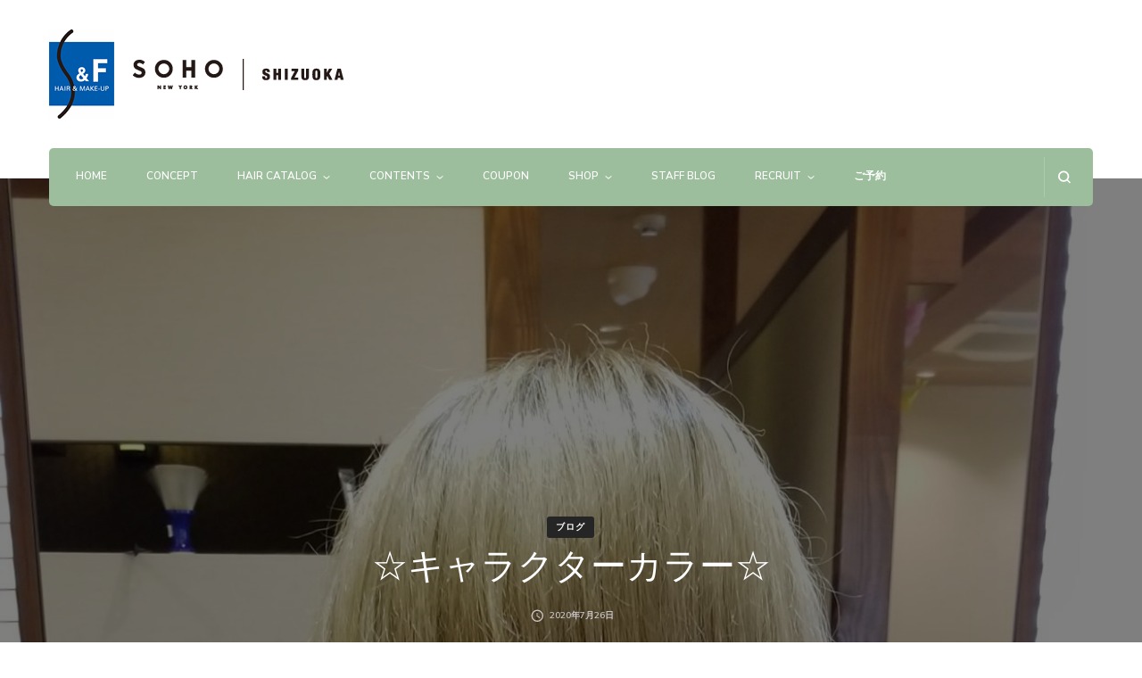

--- FILE ---
content_type: text/html; charset=UTF-8
request_url: https://s-f-bs.com/2020/07/26/22634/
body_size: 26462
content:
 <!DOCTYPE html>
<html lang="ja">
<head itemscope itemtype="http://schema.org/WebSite">
<meta charset="UTF-8">
<meta name="viewport" content="width=device-width, initial-scale=1">
<link rel="profile" href="http://gmpg.org/xfn/11">
<title>☆キャラクターカラー☆ | S&amp;F 美容室</title>
<meta name='robots' content='max-image-preview:large'/>
<!-- Google tag (gtag.js) consent mode dataLayer added by Site Kit -->
<style id='wp-img-auto-sizes-contain-inline-css' type='text/css'>img:is([sizes=auto i],[sizes^="auto," i]){contain-intrinsic-size:3000px 1500px}</style><link rel='stylesheet' id='vkExUnit_common_style-css' href='https://s-f-bs.com/wp-content/plugins/vk-all-in-one-expansion-unit/assets/css/vkExUnit_style.css?ver=9.113.0.1' type='text/css' media='all'/><style id='vkExUnit_common_style-inline-css' type='text/css'>@font-face{font-weight:normal;font-style:normal;font-family:"vk_sns";src:url(https://s-f-bs.com/wp-content/plugins/vk-all-in-one-expansion-unit/inc/sns/icons/fonts/vk_sns.eot?-bq20cj);src:url(https://s-f-bs.com/wp-content/plugins/vk-all-in-one-expansion-unit/inc/sns/icons/fonts/vk_sns.eot?#iefix-bq20cj) format("embedded-opentype") , url(https://s-f-bs.com/wp-content/plugins/vk-all-in-one-expansion-unit/inc/sns/icons/fonts/vk_sns.woff?-bq20cj) format("woff") , url(https://s-f-bs.com/wp-content/plugins/vk-all-in-one-expansion-unit/inc/sns/icons/fonts/vk_sns.ttf?-bq20cj) format("truetype") , url(https://s-f-bs.com/wp-content/plugins/vk-all-in-one-expansion-unit/inc/sns/icons/fonts/vk_sns.svg?-bq20cj#vk_sns) format("svg")}:root{--ver_page_top_button_url:url(https://s-f-bs.com/wp-content/plugins/vk-all-in-one-expansion-unit/assets/images/to-top-btn-icon.svg)}</style><style id='wp-emoji-styles-inline-css' type='text/css'>img.wp-smiley,img.emoji{display:inline!important;border:none!important;box-shadow:none!important;height:1em!important;width:1em!important;margin:0 .07em!important;vertical-align:-.1em!important;background:none!important;padding:0!important}</style><style id='wp-block-library-inline-css' type='text/css'>:root{--wp-block-synced-color:#7a00df;--wp-block-synced-color--rgb:122 , 0 , 223;--wp-bound-block-color:var(--wp-block-synced-color);--wp-editor-canvas-background:#ddd;--wp-admin-theme-color:#007cba;--wp-admin-theme-color--rgb:0 , 124 , 186;--wp-admin-theme-color-darker-10:#006ba1;--wp-admin-theme-color-darker-10--rgb:0 , 107 , 160.5;--wp-admin-theme-color-darker-20:#005a87;--wp-admin-theme-color-darker-20--rgb:0 , 90 , 135;--wp-admin-border-width-focus:2px}@media (min-resolution:192dpi){:root{--wp-admin-border-width-focus:1.5px}}.wp-element-button{cursor:pointer}:root .has-very-light-gray-background-color{background-color:#eee}:root .has-very-dark-gray-background-color{background-color:#313131}:root .has-very-light-gray-color{color:#eee}:root .has-very-dark-gray-color{color:#313131}:root .has-vivid-green-cyan-to-vivid-cyan-blue-gradient-background{background:linear-gradient(135deg,#00d084,#0693e3)}:root .has-purple-crush-gradient-background{background:linear-gradient(135deg,#34e2e4,#4721fb 50%,#ab1dfe)}:root .has-hazy-dawn-gradient-background{background:linear-gradient(135deg,#faaca8,#dad0ec)}:root .has-subdued-olive-gradient-background{background:linear-gradient(135deg,#fafae1,#67a671)}:root .has-atomic-cream-gradient-background{background:linear-gradient(135deg,#fdd79a,#004a59)}:root .has-nightshade-gradient-background{background:linear-gradient(135deg,#330968,#31cdcf)}:root .has-midnight-gradient-background{background:linear-gradient(135deg,#020381,#2874fc)}:root{--wp--preset--font-size--normal:16px;--wp--preset--font-size--huge:42px}.has-regular-font-size{font-size:1em}.has-larger-font-size{font-size:2.625em}.has-normal-font-size{font-size:var(--wp--preset--font-size--normal)}.has-huge-font-size{font-size:var(--wp--preset--font-size--huge)}.has-text-align-center{text-align:center}.has-text-align-left{text-align:left}.has-text-align-right{text-align:right}.has-fit-text{white-space:nowrap!important}#end-resizable-editor-section{display:none}.aligncenter{clear:both}.items-justified-left{justify-content:flex-start}.items-justified-center{justify-content:center}.items-justified-right{justify-content:flex-end}.items-justified-space-between{justify-content:space-between}.screen-reader-text{border:0;clip-path:inset(50%);height:1px;margin:-1px;overflow:hidden;padding:0;position:absolute;width:1px;word-wrap:normal!important}.screen-reader-text:focus{background-color:#ddd;clip-path:none;color:#444;display:block;font-size:1em;height:auto;left:5px;line-height:normal;padding:15px 23px 14px;text-decoration:none;top:5px;width:auto;z-index:100000}html :where(.has-border-color){border-style:solid}html :where([style*=border-top-color]){border-top-style:solid}html :where([style*=border-right-color]){border-right-style:solid}html :where([style*=border-bottom-color]){border-bottom-style:solid}html :where([style*=border-left-color]){border-left-style:solid}html :where([style*=border-width]){border-style:solid}html :where([style*=border-top-width]){border-top-style:solid}html :where([style*=border-right-width]){border-right-style:solid}html :where([style*=border-bottom-width]){border-bottom-style:solid}html :where([style*=border-left-width]){border-left-style:solid}html :where(img[class*=wp-image-]){height:auto;max-width:100%}:where(figure){margin:0 0 1em}html :where(.is-position-sticky){--wp-admin--admin-bar--position-offset:var(--wp-admin--admin-bar--height,0)}@media screen and (max-width:600px){html :where(.is-position-sticky){--wp-admin--admin-bar--position-offset:0}}</style><style id='wp-block-image-inline-css' type='text/css'>.wp-block-image>a,.wp-block-image>figure>a{display:inline-block}.wp-block-image img{box-sizing:border-box;height:auto;max-width:100%;vertical-align:bottom}@media not (prefers-reduced-motion){.wp-block-image img.hide{visibility:hidden}.wp-block-image img.show{animation:show-content-image .4s}}.wp-block-image[style*="border-radius"] img,.wp-block-image[style*="border-radius"]>a{border-radius:inherit}.wp-block-image.has-custom-border img{box-sizing:border-box}.wp-block-image.aligncenter{text-align:center}.wp-block-image.alignfull>a,.wp-block-image.alignwide>a{width:100%}.wp-block-image.alignfull img,.wp-block-image.alignwide img{height:auto;width:100%}.wp-block-image .aligncenter,.wp-block-image .alignleft,.wp-block-image .alignright,.wp-block-image.aligncenter,.wp-block-image.alignleft,.wp-block-image.alignright{display:table}.wp-block-image .aligncenter>figcaption,.wp-block-image .alignleft>figcaption,.wp-block-image .alignright>figcaption,.wp-block-image.aligncenter>figcaption,.wp-block-image.alignleft>figcaption,.wp-block-image.alignright>figcaption{caption-side:bottom;display:table-caption}.wp-block-image .alignleft{float:left;margin:.5em 1em .5em 0}.wp-block-image .alignright{float:right;margin:.5em 0 .5em 1em}.wp-block-image .aligncenter{margin-left:auto;margin-right:auto}.wp-block-image :where(figcaption){margin-bottom:1em;margin-top:.5em}.wp-block-image.is-style-circle-mask img{border-radius:9999px}@supports ((-webkit-mask-image:none) or (mask-image:none)) or (-webkit-mask-image:none){.wp-block-image.is-style-circle-mask img{border-radius:0;-webkit-mask-image:url('data:image/svg+xml;utf8,<svg viewBox="0 0 100 100" xmlns="http://www.w3.org/2000/svg"><circle cx="50" cy="50" r="50"/></svg>');mask-image:url('data:image/svg+xml;utf8,<svg viewBox="0 0 100 100" xmlns="http://www.w3.org/2000/svg"><circle cx="50" cy="50" r="50"/></svg>');mask-mode:alpha;-webkit-mask-position:center;mask-position:center;-webkit-mask-repeat:no-repeat;mask-repeat:no-repeat;-webkit-mask-size:contain;mask-size:contain}}:root :where(.wp-block-image.is-style-rounded img,.wp-block-image .is-style-rounded img){border-radius:9999px}.wp-block-image figure{margin:0}.wp-lightbox-container{display:flex;flex-direction:column;position:relative}.wp-lightbox-container img{cursor:zoom-in}.wp-lightbox-container img:hover+button{opacity:1}.wp-lightbox-container button{align-items:center;backdrop-filter:blur(16px) saturate(180%);background-color:#5a5a5a40;border:none;border-radius:4px;cursor:zoom-in;display:flex;height:20px;justify-content:center;opacity:0;padding:0;position:absolute;right:16px;text-align:center;top:16px;width:20px;z-index:100}@media not (prefers-reduced-motion){.wp-lightbox-container button{transition:opacity .2s ease}}.wp-lightbox-container button:focus-visible{outline:3px auto #5a5a5a40;outline:3px auto -webkit-focus-ring-color;outline-offset:3px}.wp-lightbox-container button:hover{cursor:pointer;opacity:1}.wp-lightbox-container button:focus{opacity:1}.wp-lightbox-container button:focus,.wp-lightbox-container button:hover,.wp-lightbox-container button:not(:hover):not(:active):not(.has-background){background-color:#5a5a5a40;border:none}.wp-lightbox-overlay{box-sizing:border-box;cursor:zoom-out;height:100vh;left:0;overflow:hidden;position:fixed;top:0;visibility:hidden;width:100%;z-index:100000}.wp-lightbox-overlay .close-button{align-items:center;cursor:pointer;display:flex;justify-content:center;min-height:40px;min-width:40px;padding:0;position:absolute;right:calc(env(safe-area-inset-right) + 16px);top:calc(env(safe-area-inset-top) + 16px);z-index:5000000}.wp-lightbox-overlay .close-button:focus,.wp-lightbox-overlay .close-button:hover,.wp-lightbox-overlay .close-button:not(:hover):not(:active):not(.has-background){background:none;border:none}.wp-lightbox-overlay .lightbox-image-container{height:var(--wp--lightbox-container-height);left:50%;overflow:hidden;position:absolute;top:50%;transform:translate(-50%,-50%);transform-origin:top left;width:var(--wp--lightbox-container-width);z-index:9999999999}.wp-lightbox-overlay .wp-block-image{align-items:center;box-sizing:border-box;display:flex;height:100%;justify-content:center;margin:0;position:relative;transform-origin:0 0;width:100%;z-index:3000000}.wp-lightbox-overlay .wp-block-image img{height:var(--wp--lightbox-image-height);min-height:var(--wp--lightbox-image-height);min-width:var(--wp--lightbox-image-width);width:var(--wp--lightbox-image-width)}.wp-lightbox-overlay .wp-block-image figcaption{display:none}.wp-lightbox-overlay button{background:none;border:none}.wp-lightbox-overlay .scrim{background-color:#fff;height:100%;opacity:.9;position:absolute;width:100%;z-index:2000000}.wp-lightbox-overlay.active{visibility:visible}@media not (prefers-reduced-motion){.wp-lightbox-overlay.active{animation:turn-on-visibility .25s both}.wp-lightbox-overlay.active img{animation:turn-on-visibility .35s both}.wp-lightbox-overlay.show-closing-animation:not(.active){animation:turn-off-visibility .35s both}.wp-lightbox-overlay.show-closing-animation:not(.active) img{animation:turn-off-visibility .25s both}.wp-lightbox-overlay.zoom.active{animation:none;opacity:1;visibility:visible}.wp-lightbox-overlay.zoom.active .lightbox-image-container{animation:lightbox-zoom-in .4s}.wp-lightbox-overlay.zoom.active .lightbox-image-container img{animation:none}.wp-lightbox-overlay.zoom.active .scrim{animation:turn-on-visibility .4s forwards}.wp-lightbox-overlay.zoom.show-closing-animation:not(.active){animation:none}.wp-lightbox-overlay.zoom.show-closing-animation:not(.active) .lightbox-image-container{animation:lightbox-zoom-out .4s}.wp-lightbox-overlay.zoom.show-closing-animation:not(.active) .lightbox-image-container img{animation:none}.wp-lightbox-overlay.zoom.show-closing-animation:not(.active) .scrim{animation:turn-off-visibility .4s forwards}}@keyframes show-content-image{0%{visibility:hidden}99%{visibility:hidden}to{visibility:visible}}@keyframes turn-on-visibility{0%{opacity:0}to{opacity:1}}@keyframes turn-off-visibility{0%{opacity:1;visibility:visible}99%{opacity:0;visibility:visible}to{opacity:0;visibility:hidden}}@keyframes lightbox-zoom-in{0%{transform:translate(calc((-100vw + var(--wp--lightbox-scrollbar-width))/2 + var(--wp--lightbox-initial-left-position)),calc(-50vh + var(--wp--lightbox-initial-top-position))) scale(var(--wp--lightbox-scale))}to{transform:translate(-50%,-50%) scale(1)}}@keyframes lightbox-zoom-out{0%{transform:translate(-50%,-50%) scale(1);visibility:visible}99%{visibility:visible}to{transform:translate(calc((-100vw + var(--wp--lightbox-scrollbar-width))/2 + var(--wp--lightbox-initial-left-position)),calc(-50vh + var(--wp--lightbox-initial-top-position))) scale(var(--wp--lightbox-scale));visibility:hidden}}</style><style id='wp-block-paragraph-inline-css' type='text/css'>.is-small-text{font-size:.875em}.is-regular-text{font-size:1em}.is-large-text{font-size:2.25em}.is-larger-text{font-size:3em}.has-drop-cap:not(:focus):first-letter{float:left;font-size:8.4em;font-style:normal;font-weight:100;line-height:.68;margin:.05em .1em 0 0;text-transform:uppercase}body.rtl .has-drop-cap:not(:focus):first-letter{float:none;margin-left:.1em}p.has-drop-cap.has-background{overflow:hidden}:root :where(p.has-background){padding:1.25em 2.375em}:where(p.has-text-color:not(.has-link-color)) a{color:inherit}p.has-text-align-left[style*="writing-mode:vertical-lr"],p.has-text-align-right[style*="writing-mode:vertical-rl"]{rotate:180deg}</style><style id='global-styles-inline-css' type='text/css'>:root{--wp--preset--aspect-ratio--square:1;--wp--preset--aspect-ratio--4-3: 4/3;--wp--preset--aspect-ratio--3-4: 3/4;--wp--preset--aspect-ratio--3-2: 3/2;--wp--preset--aspect-ratio--2-3: 2/3;--wp--preset--aspect-ratio--16-9: 16/9;--wp--preset--aspect-ratio--9-16: 9/16;--wp--preset--color--black:#000;--wp--preset--color--cyan-bluish-gray:#abb8c3;--wp--preset--color--white:#fff;--wp--preset--color--pale-pink:#f78da7;--wp--preset--color--vivid-red:#cf2e2e;--wp--preset--color--luminous-vivid-orange:#ff6900;--wp--preset--color--luminous-vivid-amber:#fcb900;--wp--preset--color--light-green-cyan:#7bdcb5;--wp--preset--color--vivid-green-cyan:#00d084;--wp--preset--color--pale-cyan-blue:#8ed1fc;--wp--preset--color--vivid-cyan-blue:#0693e3;--wp--preset--color--vivid-purple:#9b51e0;--wp--preset--gradient--vivid-cyan-blue-to-vivid-purple:linear-gradient(135deg,#0693e3 0%,#9b51e0 100%);--wp--preset--gradient--light-green-cyan-to-vivid-green-cyan:linear-gradient(135deg,#7adcb4 0%,#00d082 100%);--wp--preset--gradient--luminous-vivid-amber-to-luminous-vivid-orange:linear-gradient(135deg,#fcb900 0%,#ff6900 100%);--wp--preset--gradient--luminous-vivid-orange-to-vivid-red:linear-gradient(135deg,#ff6900 0%,#cf2e2e 100%);--wp--preset--gradient--very-light-gray-to-cyan-bluish-gray:linear-gradient(135deg,#eee 0%,#a9b8c3 100%);--wp--preset--gradient--cool-to-warm-spectrum:linear-gradient(135deg,#4aeadc 0%,#9778d1 20%,#cf2aba 40%,#ee2c82 60%,#fb6962 80%,#fef84c 100%);--wp--preset--gradient--blush-light-purple:linear-gradient(135deg,#ffceec 0%,#9896f0 100%);--wp--preset--gradient--blush-bordeaux:linear-gradient(135deg,#fecda5 0%,#fe2d2d 50%,#6b003e 100%);--wp--preset--gradient--luminous-dusk:linear-gradient(135deg,#ffcb70 0%,#c751c0 50%,#4158d0 100%);--wp--preset--gradient--pale-ocean:linear-gradient(135deg,#fff5cb 0%,#b6e3d4 50%,#33a7b5 100%);--wp--preset--gradient--electric-grass:linear-gradient(135deg,#caf880 0%,#71ce7e 100%);--wp--preset--gradient--midnight:linear-gradient(135deg,#020381 0%,#2874fc 100%);--wp--preset--font-size--small:13px;--wp--preset--font-size--medium:20px;--wp--preset--font-size--large:36px;--wp--preset--font-size--x-large:42px;--wp--preset--spacing--20:.44rem;--wp--preset--spacing--30:.67rem;--wp--preset--spacing--40:1rem;--wp--preset--spacing--50:1.5rem;--wp--preset--spacing--60:2.25rem;--wp--preset--spacing--70:3.38rem;--wp--preset--spacing--80:5.06rem;--wp--preset--shadow--natural:6px 6px 9px rgba(0,0,0,.2);--wp--preset--shadow--deep:12px 12px 50px rgba(0,0,0,.4);--wp--preset--shadow--sharp:6px 6px 0 rgba(0,0,0,.2);--wp--preset--shadow--outlined:6px 6px 0 -3px #fff , 6px 6px #000;--wp--preset--shadow--crisp:6px 6px 0 #000}:where(.is-layout-flex){gap:.5em}:where(.is-layout-grid){gap:.5em}body .is-layout-flex{display:flex}.is-layout-flex{flex-wrap:wrap;align-items:center}.is-layout-flex > :is(*, div){margin:0}body .is-layout-grid{display:grid}.is-layout-grid > :is(*, div){margin:0}:where(.wp-block-columns.is-layout-flex){gap:2em}:where(.wp-block-columns.is-layout-grid){gap:2em}:where(.wp-block-post-template.is-layout-flex){gap:1.25em}:where(.wp-block-post-template.is-layout-grid){gap:1.25em}.has-black-color{color:var(--wp--preset--color--black)!important}.has-cyan-bluish-gray-color{color:var(--wp--preset--color--cyan-bluish-gray)!important}.has-white-color{color:var(--wp--preset--color--white)!important}.has-pale-pink-color{color:var(--wp--preset--color--pale-pink)!important}.has-vivid-red-color{color:var(--wp--preset--color--vivid-red)!important}.has-luminous-vivid-orange-color{color:var(--wp--preset--color--luminous-vivid-orange)!important}.has-luminous-vivid-amber-color{color:var(--wp--preset--color--luminous-vivid-amber)!important}.has-light-green-cyan-color{color:var(--wp--preset--color--light-green-cyan)!important}.has-vivid-green-cyan-color{color:var(--wp--preset--color--vivid-green-cyan)!important}.has-pale-cyan-blue-color{color:var(--wp--preset--color--pale-cyan-blue)!important}.has-vivid-cyan-blue-color{color:var(--wp--preset--color--vivid-cyan-blue)!important}.has-vivid-purple-color{color:var(--wp--preset--color--vivid-purple)!important}.has-black-background-color{background-color:var(--wp--preset--color--black)!important}.has-cyan-bluish-gray-background-color{background-color:var(--wp--preset--color--cyan-bluish-gray)!important}.has-white-background-color{background-color:var(--wp--preset--color--white)!important}.has-pale-pink-background-color{background-color:var(--wp--preset--color--pale-pink)!important}.has-vivid-red-background-color{background-color:var(--wp--preset--color--vivid-red)!important}.has-luminous-vivid-orange-background-color{background-color:var(--wp--preset--color--luminous-vivid-orange)!important}.has-luminous-vivid-amber-background-color{background-color:var(--wp--preset--color--luminous-vivid-amber)!important}.has-light-green-cyan-background-color{background-color:var(--wp--preset--color--light-green-cyan)!important}.has-vivid-green-cyan-background-color{background-color:var(--wp--preset--color--vivid-green-cyan)!important}.has-pale-cyan-blue-background-color{background-color:var(--wp--preset--color--pale-cyan-blue)!important}.has-vivid-cyan-blue-background-color{background-color:var(--wp--preset--color--vivid-cyan-blue)!important}.has-vivid-purple-background-color{background-color:var(--wp--preset--color--vivid-purple)!important}.has-black-border-color{border-color:var(--wp--preset--color--black)!important}.has-cyan-bluish-gray-border-color{border-color:var(--wp--preset--color--cyan-bluish-gray)!important}.has-white-border-color{border-color:var(--wp--preset--color--white)!important}.has-pale-pink-border-color{border-color:var(--wp--preset--color--pale-pink)!important}.has-vivid-red-border-color{border-color:var(--wp--preset--color--vivid-red)!important}.has-luminous-vivid-orange-border-color{border-color:var(--wp--preset--color--luminous-vivid-orange)!important}.has-luminous-vivid-amber-border-color{border-color:var(--wp--preset--color--luminous-vivid-amber)!important}.has-light-green-cyan-border-color{border-color:var(--wp--preset--color--light-green-cyan)!important}.has-vivid-green-cyan-border-color{border-color:var(--wp--preset--color--vivid-green-cyan)!important}.has-pale-cyan-blue-border-color{border-color:var(--wp--preset--color--pale-cyan-blue)!important}.has-vivid-cyan-blue-border-color{border-color:var(--wp--preset--color--vivid-cyan-blue)!important}.has-vivid-purple-border-color{border-color:var(--wp--preset--color--vivid-purple)!important}.has-vivid-cyan-blue-to-vivid-purple-gradient-background{background:var(--wp--preset--gradient--vivid-cyan-blue-to-vivid-purple)!important}.has-light-green-cyan-to-vivid-green-cyan-gradient-background{background:var(--wp--preset--gradient--light-green-cyan-to-vivid-green-cyan)!important}.has-luminous-vivid-amber-to-luminous-vivid-orange-gradient-background{background:var(--wp--preset--gradient--luminous-vivid-amber-to-luminous-vivid-orange)!important}.has-luminous-vivid-orange-to-vivid-red-gradient-background{background:var(--wp--preset--gradient--luminous-vivid-orange-to-vivid-red)!important}.has-very-light-gray-to-cyan-bluish-gray-gradient-background{background:var(--wp--preset--gradient--very-light-gray-to-cyan-bluish-gray)!important}.has-cool-to-warm-spectrum-gradient-background{background:var(--wp--preset--gradient--cool-to-warm-spectrum)!important}.has-blush-light-purple-gradient-background{background:var(--wp--preset--gradient--blush-light-purple)!important}.has-blush-bordeaux-gradient-background{background:var(--wp--preset--gradient--blush-bordeaux)!important}.has-luminous-dusk-gradient-background{background:var(--wp--preset--gradient--luminous-dusk)!important}.has-pale-ocean-gradient-background{background:var(--wp--preset--gradient--pale-ocean)!important}.has-electric-grass-gradient-background{background:var(--wp--preset--gradient--electric-grass)!important}.has-midnight-gradient-background{background:var(--wp--preset--gradient--midnight)!important}.has-small-font-size{font-size:var(--wp--preset--font-size--small)!important}.has-medium-font-size{font-size:var(--wp--preset--font-size--medium)!important}.has-large-font-size{font-size:var(--wp--preset--font-size--large)!important}.has-x-large-font-size{font-size:var(--wp--preset--font-size--x-large)!important}</style><style id='classic-theme-styles-inline-css' type='text/css'>.wp-block-button__link{color:#fff;background-color:#32373c;border-radius:9999px;box-shadow:none;text-decoration:none;padding:calc(.667em + 2px) calc(1.333em + 2px);font-size:1.125em}.wp-block-file__button{background:#32373c;color:#fff;text-decoration:none}</style><link rel='stylesheet' id='vk-components-style-css' href='https://s-f-bs.com/wp-content/plugins/vk-blocks/vendor/vektor-inc/vk-component/src//assets/css/vk-components.css?ver=1.6.5' type='text/css' media='all'/><link rel='stylesheet' id='blossomthemes-toolkit-css' href='https://s-f-bs.com/wp-content/plugins/blossomthemes-toolkit/public/css/blossomthemes-toolkit-public.min.css?ver=2.2.7' type='text/css' media='all'/><link rel='stylesheet' id='pz-linkcard-css-css' href='//s-f-bs.com/wp-content/uploads/pz-linkcard/style/style.min.css?ver=2.5.8.1' type='text/css' media='all'/><link rel='stylesheet' id='vk-swiper-style-css' href='https://s-f-bs.com/wp-content/plugins/vk-blocks/vendor/vektor-inc/vk-swiper/src/assets/css/swiper-bundle.min.css?ver=11.0.2' type='text/css' media='all'/><link rel='stylesheet' id='vkblocks-bootstrap-css' href='https://s-f-bs.com/wp-content/plugins/vk-blocks/build/bootstrap_vk_using.css?ver=4.3.1' type='text/css' media='all'/><link rel='stylesheet' id='animate-css' href='https://s-f-bs.com/wp-content/themes/sf2024/css/animate.min.css?ver=3.5.2' type='text/css' media='all'/><link rel='stylesheet' id='owl-carousel-css' href='https://s-f-bs.com/wp-content/themes/sf2024/css/owl.carousel.min.css?ver=2.2.1' type='text/css' media='all'/><link rel='stylesheet' id='perfect-scrollbar-css' href='https://s-f-bs.com/wp-content/themes/sf2024/css/perfect-scrollbar.min.css?ver=3.1.5' type='text/css' media='all'/><link rel='stylesheet' id='blossom-spa-google-fonts-css' href='https://fonts.googleapis.com/css?family=Nunito+Sans%3A200%2C300%2Cregular%2C500%2C600%2C700%2C800%2C900%2C200italic%2C300italic%2Citalic%2C500italic%2C600italic%2C700italic%2C800italic%2C900italic%7CMarcellus%3Aregular' type='text/css' media='all'/><link rel='stylesheet' id='blossom-spa-css' href='https://s-f-bs.com/wp-content/themes/sf2024/style.css?ver=1.3.1' type='text/css' media='all'/><link rel='stylesheet' id='veu-cta-css' href='https://s-f-bs.com/wp-content/plugins/vk-all-in-one-expansion-unit/inc/call-to-action/package/assets/css/style.css?ver=9.113.0.1' type='text/css' media='all'/><link rel='stylesheet' id='vk-blocks-build-css-css' href='https://s-f-bs.com/wp-content/plugins/vk-blocks/build/block-build.css?ver=1.115.2.1' type='text/css' media='all'/><style id='vk-blocks-build-css-inline-css' type='text/css'>:root{--vk-size-text:16px;--vk-color-primary:#337ab7}:root{--vk_image-mask-circle:url(https://s-f-bs.com/wp-content/plugins/vk-blocks/inc/vk-blocks/images/circle.svg);--vk_image-mask-wave01:url(https://s-f-bs.com/wp-content/plugins/vk-blocks/inc/vk-blocks/images/wave01.svg);--vk_image-mask-wave02:url(https://s-f-bs.com/wp-content/plugins/vk-blocks/inc/vk-blocks/images/wave02.svg);--vk_image-mask-wave03:url(https://s-f-bs.com/wp-content/plugins/vk-blocks/inc/vk-blocks/images/wave03.svg);--vk_image-mask-wave04:url(https://s-f-bs.com/wp-content/plugins/vk-blocks/inc/vk-blocks/images/wave04.svg)}:root{--vk-balloon-border-width:1px;--vk-balloon-speech-offset:-12px}:root{--vk_flow-arrow:url(https://s-f-bs.com/wp-content/plugins/vk-blocks/inc/vk-blocks/images/arrow_bottom.svg)}</style><link rel='stylesheet' id='vk-font-awesome-css' href='https://s-f-bs.com/wp-content/plugins/vk-blocks/vendor/vektor-inc/font-awesome-versions/src/font-awesome/css/all.min.css?ver=7.1.0' type='text/css' media='all'/><link rel='stylesheet' id='fancybox-css' href='https://s-f-bs.com/wp-content/plugins/easy-fancybox/fancybox/1.5.4/jquery.fancybox.min.css?ver=6.9' type='text/css' media='screen'/><style id='fancybox-inline-css' type='text/css'>#fancybox-content{border-color:#fff}</style><link rel='stylesheet' id='tablepress-default-css' href='https://s-f-bs.com/wp-content/plugins/tablepress/css/build/default.css?ver=3.2.6' type='text/css' media='all'/><link rel='stylesheet' id='video-js-css' href='https://s-f-bs.com/wp-content/plugins/video-embed-thumbnail-generator/video-js/video-js.min.css?ver=7.14.3' type='text/css' media='all'/><link rel='stylesheet' id='video-js-kg-skin-css' href='https://s-f-bs.com/wp-content/plugins/video-embed-thumbnail-generator/video-js/kg-video-js-skin.css?ver=4.10.3' type='text/css' media='all'/><link rel='stylesheet' id='kgvid_video_styles-css' href='https://s-f-bs.com/wp-content/plugins/video-embed-thumbnail-generator/src/public/css/videopack-styles.css?ver=4.10.3' type='text/css' media='all'/><link rel='stylesheet' id='colorbox-css' href='https://s-f-bs.com/wp-content/plugins/lightbox-gallery/colorbox/example1/colorbox.css?ver=6.9' type='text/css' media='all'/><style id="custom-logo-css" type="text/css">.site-title,.site-description{position:absolute;clip-path:inset(50%)}</style><style>img#wpstats{display:none}</style><style type='text/css' media='all'>
    :root {
    --primary-font: Nunito Sans;
    --secondary-font: Marcellus;
    }

    body,
    button,
    input,
    select,
    optgroup,
    textarea {        
        font-size: 15px;
    }

    /*Typography*/

    .site-branding .site-title{
        font-size   : 35px;
        font-family : Marcellus;
        font-weight : 400;
        font-style  : normal;
    }

    a.btn-readmore:hover:before, .btn-cta:hover:before, 
    a.btn-readmore:hover:after, .btn-cta:hover:after {
        background-image: url('data:image/svg+xml; utf-8, <svg xmlns="http://www.w3.org/2000/svg" viewBox="0 0 192 512"><path fill="%239cbe9c" d="M187.8 264.5L41 412.5c-4.7 4.7-12.3 4.7-17 0L4.2 392.7c-4.7-4.7-4.7-12.3 0-17L122.7 256 4.2 136.3c-4.7-4.7-4.7-12.3 0-17L24 99.5c4.7-4.7 12.3-4.7 17 0l146.8 148c4.7 4.7 4.7 12.3 0 17z" class=""></path></svg>');    
    } 

    .widget_bttk_testimonial_widget .bttk-testimonial-inner-holder:before, 
    blockquote:before {
        background-image: url('data:image/svg+xml; utf-8, <svg xmlns="http://www.w3.org/2000/svg" viewBox="0 0 36 24"><path fill="%239cbe9c" d="M33.54,28.5a8,8,0,1,1-8.04,8,16,16,0,0,1,16-16A15.724,15.724,0,0,0,33.54,28.5Zm-12.04,8a8,8,0,0,1-16,0h0a16,16,0,0,1,16-16,15.724,15.724,0,0,0-7.96,8A7.989,7.989,0,0,1,21.5,36.5Z" transform="translate(-5.5 -20.5)"/></svg>');
    };
           
    </style><style type="text/css" id="wp-custom-css">
			.postList_body{text-align:left;}

a:link.wp-element-button{text-decoration:none;}

#testimonial_section .container{margin-top:-50px;}

h2.tablepress-table-name {
	font-size: 100%;
	color: #FFFFFF;
	background-color: #9cbe9c;
	padding: 8px;
}

table.tablepress,
table.tablepress th,
table.tablepress td,
table.tablepress tr {
	font-size: 100%;
	background-color:#fff;
}

table.tablepress.price,
table.tablepress.price td,
table.tablepress.price th,
table.tablepress.recruit,
table.tablepress.recruit td {
	border: 1px solid #cedfce;
}

table.tablepress.price th {
	border-bottom: 3px solid #cedfce;
}

table.tablepress.price th.column-1 {
	width: 25%;
	text-align: center;
	background-color: #e0ece0;
}

table.tablepress.price th.column-2 {
	width: 50%;
	text-align: center;
	background-color: #e0ece0;
}

table.tablepress.price th.column-3 {
	width: 25%;
	text-align: center;
	background-color: #e0ece0;
}

table.tablepress.price td.column-1 {
	width: 25%;
	text-align: center;
}

table.tablepress.price td.column-2 {
	width: 50%;
	text-align: left;
	background-color: #f4f8f2;
}

table.tablepress.price td.column-3 {
	width: 25%;
	text-align: right;
}

table.tablepress.pricehalo {
	margin-bottom: 0px;
}

table.tablepress.pricehalo,
table.tablepress.pricehalo td {
	border: 1px solid #ccc;
}

table.tablepress.pricehalo td.column-1 {
	width: 25%;
	text-align: center;
}

table.tablepress.pricehalo td.column-2 {
	width: 50%;
	text-align: left;
	background-color: #f1e2d3;
}

table.tablepress.pricehalo td.column-3 {
	width: 25%;
	text-align: right;
	background-color: #fff;
}
table.tablepress.tuiki01 {
	margin-top: -30px;
	border: 1px solid #cedfce;
}

table.tablepress.tuiki01 td {
	text-align: center;
	background-color: #fcfce3;
}

table.tablepress.shop,
table.tablepress.shop tr {
	border: none;
	background-color: #ffffff;
}

table.tablepress.shop td.column-1 {
	width: 30%;
	text-align: center;
	background-color: #ffffff;
	border: none;
}

table.tablepress.shop td.column-2 {
	width: 22%;
	border: 1px solid #cedfce;
	border-left: 3px solid #cedfce;
	background-color: #f4f8f2;
}

table.tablepress.shop td.column-3 {
	width: 48%;
	border: 1px solid #cedfce;
}

table.tablepress.recruit td.column-1 {
	background-color: #f4f8f2;
	border-left: 3px solid #cedfce;
	text-align: center;
}

table.tablepress.coupon td {
	width: 50%;
	border: none;
}

table.tablepress.coupon01 th,
table.tablepress.coupon01 td,
table.tablepress.coupon02 th,
table.tablepress.coupon02 td {
	border: 1px solid #cedfce;
}

table.tablepress.coupon01 th,
table.tablepress.coupon02 th {
	font-size: 120%;
}

table.tablepress.coupon01 th {
	background-color: #f1f0a2;
}

table.tablepress.coupon02 th {
	background-color: #cbdced;
}

table.tablepress.coupon02 .couponbig {
	font-size: 200%;
}
/*20170209川村追加*/
table.tablepress.coupon02 .couponbig_sc {
	font-size: 190%;
}

table.tablepress.top_b table,
table.tablepress.top_b th,
table.tablepress.top_b tr,
table.tablepress.top_b td {
	border: none;
	padding: 0;
}

table.tablepress.top_b td {
	padding: 4px;
}

.reservationpage dl.reserv_sena,
.reservationpage dl.reserv_apita,
.reservationpage dl.reserv_matsutomi,
.reservationpage dl.reserv_halohalo{ border:1px solid #d0c7c7; }
.reservationpage dl dt{ font-weight:bold; font-size:128%; }

.reservationpage dl dd.telnb{ font-size:128%; }


.reservationpage dd.reservation_button a{ color:#ffffff;}

dl.reserv_sena dt,
dl.reserv_matsutomi dt{ display:block; background:#f4e9ca; text-align:center; margin-bottom:4%; /*padding:3%;*/}
	
dl.reserv_apita dt,
dl.reserv_halohalo dt{ display:block; background:#c2dbd8; text-align:center; margin-bottom:4%; /*padding:3%;*/}

dl.reserv_sena dt a,
dl.reserv_matsutomi dt a,
dl.reserv_apita dt a,
dl.reserv_halohalo dt a{ display:block; text-decoration:none; color:#555555; padding:3% 0; }

dl.reserv_sena dt a:hover,
dl.reserv_matsutomi dt a:hover{ display:block;  background:#f5e4b5;}
	
dl.reserv_apita dt a:hover,
dl.reserv_halohalo dt a:hover{ display:block;  background:#aad6d1;}


@media screen and (min-width: 784px) {
	.reservationpage dl.reserv_sena , .reservationpage dl.reserv_apita { width:47%; float:left; padding-bottom:1%; }
	.reservationpage dl.reserv_matsutomi , .reservationpage dl.reserv_halohalo{ width:47%; float:right; padding-bottom:1%;}
	.reservationpage dd.rsvshopimg{ padding:0;}
	.reservationpage dl dd { margin-bottom:0; padding:0 3% 3% 3%; font-size:88%;}
	
	
	.reservationpage dl dd.reservation_button{ 
		width: 68%;
		height:70px;
		line-height:70px;
		font-size:128%;
		text-align:center;
		/*margin:-2% auto 1% auto;*/
		margin:-2% auto 4% auto;
		padding:4%;
	}

	.reservationpage dl dd.reservation_button a { 
		/*width: 100%;
		height: 60px;*/
		height:70px;
		text-align:center;
		display:block;
		/*margin:-2% auto 1% auto;*/
		margin:-2% auto 4% auto;
		background-color:#ff8634;
		color:#ffffff;
		text-decoration:none;
		padding:4%;
		font-weight:bold;


	}
		
	.reservationpage dl dd.reservation_button a:hover{ display:block; background-color:#ff6a05; }
	
}


@media screen and (max-width: 783px) {
	.reservationpage dl.reserv_sena,
	.reservationpage dl.reserv_apita,
	.reservationpage dl.reserv_matsutomi,
	.reservationpage dl.reserv_halohalo{ float:none; width:100%; background-size:contain; padding-bottom:2%; }
	.reservationpage dd { margin-bottom:0; font-size:88%; padding:0 3%;}
	.reservationpage dl dd.telnb{ padding-bottom:3%;}
	.reservationpage dd.rsvshopimg{ padding:0;}

	.reservationpage dl dd.reservation_button{ 
	padding:0;
	width: 68%;
	height: 76px;
	line-height:76px;
	text-align:center;
	display:blcok;
	/*margin:1% auto;*/
	margin:1% auto 4% auto;
	background-color:#ff8634;
	color:#ffffff; 
	font-size: 108%; 
	}
	
	.reservationpage dl dd.reservation_button a{ display:block; color:#ffffff; text-decoration:none;} 
}

.reservationpage dl dd.map{ padding-bottom:0;}
.reservationpage dl dd.map iframe{margin-bottom:0;}

/* 2016/10/7　川村追記　トップバナー　テキスト調整*/
.topbnr .inner_topbnr_fll{ float:left; width:49%; font-size:1.0em; margin:6px 0px; padding:5px 0px 0px 0px; text-align:center; line-height:1.2; }
.topbnr .inner_topbnr_flr{ float:right; width:49%; font-size:1.0em; margin:6px 0px; padding:5px 0px 0px 0px; text-align:center; line-height:1.2; }
.topbnr .inner_topbnr_fll img,
.topbnr .inner_topbnr_flr img{ padding-bottom:5px;}
/*.topbnr .box_flr{ float:right; width:49%;}*/
/*.topbnr img { width: 49%; }*/
.topbnr .topbnr_txt{ /*clear:both;*/ font-size:1.0em; margin:0px; padding:5px 0px 0px 0px; text-align:center; line-height:1.2;}
@media screen and (max-width: 768px) 
{
.topbnr .inner_topbnr_fll, .topbnr .inner_topbnr_flr{ float:none; width:100%;}
.topbnr p.topbnr_txt { font-size : 60%; margin-bottom:0px; }
}


/*20161012川村追記　ヘアカタログメニュー*/
ul#haircatalig_menu{ width:100%; margin:0px auto 10px 5px; padding:0px;}
ul#haircatalig_menu li{ float:left; width:24%; list-style-type:none; padding:0px; margin:0px;}
@media screen and (max-width: 568px) 
{
ul#haircatalig_menu{ margin-left:0px;}
ul#haircatalig_menu li{ float:none; width:100%; padding:5px 0px;}
}
ul#haircatalig_menu li.lady{ background-color:#f7cfcf;}
ul#haircatalig_menu li.men{ background-color:#c0c0c0; padding-right:0px;}

/*20161012川村追記　ヘアカタログメニュー*/
ul#haircatalig_menu{ width:100%; margin:0px auto 10px 5px; padding:0px;}
ul#haircatalig_menu li{ float:left; width:24%; list-style-type:none; padding:0px; margin:0px;}
@media screen and (max-width: 568px) 
{
ul#haircatalig_menu{ margin-left:0px;}
ul#haircatalig_menu li{ float:none; width:100%; padding:5px 0px;}
}
ul#haircatalig_menu li.lady{ background-color:#f7cfcf;}
ul#haircatalig_menu li.men{ background-color:#c0c0c0; padding-right:0px;}

/* 2015/1/22 川合追記　各種フォーム */
.contact {
	padding: 5%;
	margin: 3%;
	background: #f0f0f0;
	border: 1px solid #ddd;
}

/*20180424短期育成システム*/
	#primary #content .tankiikusei h5{
		/*color:#eb8500; background-color:#ffffff;*/margin: 2% 0 ; font-weight:bold;  
		background-color:/*#f7edd4*/#f9efe6;
		color:#212121;
		/*border-color:#ecdccd;*/
		border:none;	
	}
	.tankiikusei p.hikaku{ margin-bottom:1%; font-weight:bold; padding:0 0 3px 0; font-size:98%; border-bottom:3px solid #555555;}
	.tankiikusei p.hikaku span{ color:#eb8500;}
	.tankiikusei dl.tankiikusei_impressions {
		background:url(https://s-f-bs.com/wp-content/uploads/2018/05/photo_tanki_staff.jpg) left top no-repeat; 
	}
	.tankiikusei dl.tankiikusei_impressions dt{ margin-bottom:2%;}
	.tankiikusei dl.tankiikusei_impressions dd span.sfapeal{ color:#eb8500; font-weight:bold;}
	
	@media screen and (min-width: 784px) {
		.tankiikusei dl.tankiikusei_impressions {padding-left:20%; background-size:contain;}
		.tankiikusei dl.tankiikusei_impressions dd.tankiikusei_photo{ display:none;}
		.tankiikusei p.tankiikusei_apeal{
			background:url(https://s-f-bs.com/wp-content/uploads/2018/05/photo_tankiikusei_img.jpg) right top no-repeat;
			background-size:30%;
			padding-right:34%;
		}
		.tankiikusei img.tankiikusei_img{ display:none;}
	}
	
	@media screen and (max-width: 783px) {
		.tankiikusei dl.tankiikusei_impressions {padding-left:0; background:none;}
		.tankiikusei dl.tankiikusei_impressions dt{ margin-bottom:4%;}
		.tankiikusei dl.tankiikusei_impressions dd.tankiikusei_photo{ margin-top:3%; text-align:center;}
		.tankiikusei dl.tankiikusei_impressions dd.tankiikusei_photo img{  width:60%; margin:0 auto;}
		.tankiikusei p.tankiikusei_apeal{ background:none; padding-left:0;}
		.tankiikusei p.tankiikusei_apeal img.tankiikusei_img {text-align:center; margin-top:10px;}
	}

/*20210525City＆guild*/
	.cityandguilds{ margin-bottom:30px;}
	.cityandguilds h3{ margin-bottom:15px;}
@media screen and (min-width: 784px) {
	.cityandguilds .ninteisho { display:flex; flex-direction:row-reverse;}
	.cityandguilds .ninteisho img.ninteisho_img { width:30%;}
	}
@media screen and (max-width: 783px) {
	.cityandguilds .ninteisho img.ninteisho_img { width:100%; text-align:center;}
	}
	.cityandguilds dt{margin-bottom:15px; margin-left:10px;}
	.cityandguilds dd{ letter-spacing:0.05em; line-height:1.4; margin-left:10px;}
	.cityandguilds dd img{ margin-left:-10px;}
/*ここまで*/

.tanki_ttl {
	text-decoration:none;
	background-color:#e6112f; 
	border-radius:5px;
	padding:5px 10px;
	line-height:1.4;
	margin:0 10px 0 0;
	text-align:center;
	color:#ffffff;
}

div.tanki {
	background-color: #f5f5f5;
	padding: 3%;
	margin: 20px 0;
	line-height: 20pt;
}

div.tanki p.ttl {
	text-align: center;
	font-weight: bold;
	font-size: 14pt;
}

div.tanki ol li p {
	font-size: 10pt;
	margin-top: 10px;
	padding: 10px;
	border-left: 5px solid #999999;
}

/*20190920採用の流れ*/

@media screen and (min-width: 784px) {

.recruit_flow {
		margin-bottom:4%;
		margin-top:5%;
		padding:5% 0;
}
	#primary #content .recruit_flow h4{
		text-indent:-9999px;
		background:url(https://s-f-bs.com/wp-content/uploads/2019/09/ttl_recruit_flow.gif) center top no-repeat;
		min-height:60px;
		border:none;
	}
	
	.recruit_flow p.lead{ font-size:126%; text-align:center; margin-bottom:3%;}
	.recruit_flow dl.fl01{
		background:url(https://s-f-bs.com/wp-content/uploads/2019/09/recruit_flow_bg01.gif) 4% 10% no-repeat;	
	}
	.recruit_flow dl.fl02{
		background:url(https://s-f-bs.com/wp-content/uploads/2019/09/recruit_flow_bg02.gif) 4% 12% no-repeat;	
	}
	.recruit_flow dl.fl03{
		background:url(https://s-f-bs.com/wp-content/uploads/2019/09/recruit_flow_bg03.gif) 4% 10% no-repeat;	
	}
	.recruit_flow dl{ width:62%; margin:3% auto; border:4px solid #cfb8e6; padding:4% 4% 4% 10%; }

	
	.recruit_flow dt{ color: #ac81d8; font-size:146%; margin-bottom:4%; padding-left:4%;}
	.recruit_flow dl.fl01 dd,
	.recruit_flow dl.fl02 dd,
	.recruit_flow dl.fl03 dd{ font-size:116%;  padding-left:9%; margin-top:1%; margin-bottom:3%;}
	
	.recruit_flow dl.fl01 dd.btn_oubo,.recruit_flow dl.fl01 dd.btn_tel {padding-left:0%;}
	.recruit_flow dl.fl01 dd.btn_oubo a{
		width:60%;
		font-weight:bold;
		text-decoration:none;
		background-color:#c5a8e4; 
		border-radius:5px;
		padding:5% 4%;
		line-height:1.4;
		margin:0 auto;
		text-align:center;
		display:block;
		color:#ffffff;
	}
	
	.recruit_flow dl.fl01 dd.btn_tel{
		width:60%;
		font-weight:bold;
		text-decoration:none;
		display:block;
		background-color:#c5a8e4; 
		border-radius:5px;
		padding:5% 4%;
		color:#ffffff;
		line-height:1.4;
		margin:0 auto 5% auto;
		text-align:center;
	}

	
	.recruit_flow dl.fl01 dd.btn_oubo a:hover{
		opacity: 0.8;
		filter: alpha(opacity=80);
		-ms-filter: "alpha(opacity=80)";
	}	
}


/*20210113教育カリキュラム*/
		.curriculumtable{ margin:0px auto 5% auto; }
		
		@media screen and (min-width: 784px) {
			.curriculumtable table {
				width: 87%;
				margin: 18px 0 0 13%;
		}
}
	@media screen and (max-width: 783px) {
			.curriculumtable table {
				width: 100%;
				margin: 18px 0 0 0%;
		}
		.curriculumtable th,
		.curriculumtable td{ font-size:78%;}

}
		.curriculumtable th {
			width:3%;
			vertical-align:middle;
			border:2px solid #333333;
			text-align:center;
			
		}
		
		.curriculumtable td.month {
			background-color:#333333;
			border-left:1px solid #ffffff;
			color:#ffffff;
		}
		
		
		.curriculumtable td{ line-height:1.4;}
		
		.curriculumtable td.curriculum_menu{
			background-color:#16c399;
			color:#ffffff;
			border-radius:10px;
		}	
		
		@media screen and (min-width: 784px) {
			.curriculumtable .innr_curriculumtable .w784{ 
				background:url(https://s-f-bs.com/wp-content/uploads/2021/01/bg_curriculm.gif) left center no-repeat;
				padding:5% 0 5% 3%; }	
			
			.curriculumtable .innr_curriculumtable .w783 {display:none;}
		
		}

		@media screen and (max-width: 783px) {
			.curriculumtable .innr_curriculumtable .w784{ display:none;}
			.curriculumtable .innr_curriculumtable .w783 .w783_word{ text-align:center; font-size:168%; margin-bottom:20%; margin-top:5%;}
			.curriculumtable .innr_curriculumtable .w783 .w783_word span{ color:#10a378;}
		}

	.recruit_flow dt{ color: #ac81d8; font-size:146%; margin-bottom:4%; padding-left:4%;}
	.recruit_flow dl.fl01 dd,
	.recruit_flow dl.fl02 dd,
	.recruit_flow dl.fl03 dd{ font-size:116%;  padding-left:9%; margin-top:1%; margin-bottom:3%;}
	
	.recruit_flow dl.fl01 dd.btn_oubo,.recruit_flow dl.fl01 dd.btn_tel {padding-left:0%;}
	.recruit_flow dl.fl01 dd.btn_oubo a{
		width:60%;
		font-weight:bold;
		text-decoration:none;
		background-color:#c5a8e4; 
		border-radius:5px;
		padding:5% 4%;
		line-height:1.4;
		margin:0 auto;
		text-align:center;
		display:block;
		color:#ffffff;
	}
	
	.recruit_flow dl.fl01 dd.btn_tel{
		width:60%;
		font-weight:bold;
		text-decoration:none;
		display:block;
		background-color:#c5a8e4; 
		border-radius:5px;
		padding:5% 4%;
		color:#ffffff;
		line-height:1.4;
		margin:0 auto 5% auto;
		text-align:center;
	}

	
	.recruit_flow dl.fl01 dd.btn_oubo a:hover{
		opacity: 0.8;
		filter: alpha(opacity=80);
		-ms-filter: "alpha(opacity=80)";
	}	
}
@media screen and (max-width: 783px) {
.recruit_flow {
		border:none;
		margin-bottom:20%;
		margin-top:20%;
}

	#primary #content .recruit_flow h4{
		text-indent:-9999px;
		background:url(https://s-f-bs.com/wp-content/uploads/2019/09/ttl_recruit_flow_sp.gif) center top no-repeat;
		background-size:contain;
		border:none;
	}
	
	.recruit_flow p.lead{ font-size:106%; text-align:left; margin-bottom:3%; padding:0 2%;}

	
	.recruit_flow dl.fl01{
		background:url(https://s-f-bs.com/wp-content/uploads/2019/09/recruit_flow_bg01.gif) center 4% no-repeat;	
	}
	.recruit_flow dl.fl02{
		background:url(https://s-f-bs.com/wp-content/uploads/2019/09/recruit_flow_bg02.gif) center 8% no-repeat;	
	}
	.recruit_flow dl.fl03{
		background:url(https://s-f-bs.com/wp-content/uploads/2019/09/recruit_flow_bg03.gif) center 4% no-repeat;	
	}
	.recruit_flow dl{ width:90%; margin:4% 0; border:4px solid #cfb8e6; padding:24% 4% 4% 4%; }

	
	
	.recruit_flow dt{ color: #ac81d8; font-size:116%; margin-bottom:4%; padding-left:0; text-align:center;}
	.recruit_flow dd{ font-size:96%; padding-left:0; margin-top:2%;}

	.recruit_flow dd.btn_oubo a,
	.recruit_flow dd.btn_tel{
		width:80%;
		font-weight:bold;
		text-decoration:none;
		display:block;
		background-color:#c5a8e4; 
		border-radius:5px;
		padding:5% 4%;
		color:#ffffff;
		line-height:1.4;
		margin:0 auto 5% auto;
		text-align:center;
	}
	
	.recruit_flow dd.btn_oubo a:hover{
		opacity: 0.9;
		filter: alpha(opacity=80);
		-ms-filter: "alpha(opacity=80)";
	}	
	.recruit_flow dl.fl01 dd.btn_tel a{ color:#ffffff;}
}

/*20180115川村追記 ニューヨーク・ハワイ研修ツアー2018*/

table.shootingschedule,
table.shootingschedule th,
table.shootingschedule td {
	border: 1px solid #dddddd;
}

table.shootingschedule {
	border-collapse: separate;
	border-spacing: 0;
	border-width: 1px 0 0 1px;
	/*margin: 0 0 1.75em;*/
	table-layout: fixed;
	/* Prevents HTML tables from becoming too wide */
	width: 100%;
}
.clbt , .clbt{ clear:both; }
/*#post-31 dd, #post-23 dd{ margin-bottom:0;}*/
dl.irikaihotel{ margin-bottom:20px;}
dl.irikaihotel dt, dl.irikaihotel dt{ background-color:#141414; color:#ffffff; padding:1%; margin-top:5%;}
dl.irikaihotel dt { margin-bottom:3%;}
dl.irikaihotel dd.hotelname , dl.irikaihotel dd.hotelname{ text-align:center; padding:3% 0 2% 0; font-weight:bold; color:#423c87; margin-bottom:0;}
dd.hawaii_irikai span{ padding-bottom:10%; font-weight:bold; color:#423c87;}


@media screen and (min-width: 784px) {
	
	p.trainingtour{line-height:1.6; letter-spacing:0.01em; }
	table.shootingschedule{font-size:88%; margin-bottom:3%; }
	table.tablepress-id-17,table.tablepress-id-208 { font-size:92%;}
	dd.hawaii_irikai { line-height:1.6; letter-spacing:0.01em;  }
	img.irikaihotel_photo{ float:left; width:28%; margin-right:3%;} 
	
}
@media screen and (max-width: 783px) {
	table.shootingschedule{font-size:78%; margin-bottom:5%;}
	table.tablepress-id-17,table.tablepress-id-208 { font-size:82%;}
	dd.hawaii_irikai { line-height:1.4; letter-spacing:0.01em;  padding-top:7px;}
	dl.irikaihotel { margin-top:30px;}
	dl.irikaihotel dt, dl.irikaihotel dt{ padding-left:2%;}
	img.irikaihotel_photo { float:none; width:100%;}
	
}

table.shootingschedule th {
	border-width: 0 1px 1px 0;
	letter-spacing:0.05em;
	width:10%;
	font-weight:normal;
	background-color:#ebf0f1;
	vertical-align:middle;
}

table.shootingschedule td {
	border-width: 0 1px 1px 0;
	padding:1em 0.5em;
	vertical-align:middle;
}

table.shootingschedule td.month {
	background-color: #f2f1ce;
	vertical-align:middle;
	text-align:center;
}
@media screen and (min-width: 784px) {
table.shootingschedule th.tt,table.shootingschedule td.tt{ width:2%;}
}

@media screen and (max-width: 783px) {
table.shootingschedule th.tt,table.shootingschedule td.tt{ width:3%;}
}

/*20180115川村追記*/
p.schedule_who{ background-color:#999999; color:#ffffff; padding:0.5em; margin-bottom:5px;}


/*20180115 SOHO newyork店*/

.soho-newyork h2{ line-height:1.6; margin-bottom:3%;}
.soho-newyork img.photo01{ float:left; width:38%;}
.soho-newyork .txtarea{ float:right; width:60%;}
.soho-newyork .clbt{clear:both;}


@media screen and (max-width: 783px) {
	.soho-newyork h2{ font-size:128%; margin-bottom:10%;}
	.soho-newyork img.photo01{ float:none; width:100%;}
	.soho-newyork .txtarea{ float:none; width:100%;}

}

/*20170411 川村追記　求人ページ*/
@media screen and (min-width: 784px) {
/*指導計画表*/
	.system_plan .teachplan {width:100%;}

	/*.system_plan .teachplan */p.teachplan_ttl { 
		font-size:16pt;
		font-weight:bold;
		margin-bottom:0%;
		padding:1%;
		margin:0% 0% 3% 0%;
		width:98%;
		border-bottom:5px solid /*#48a0a5*/#9cbe9c;
	}

	.system_plan .teachplan .inner_teachplan{ margin:0px auto; width:88%;}
	.system_plan .teachplan .inner_teachplan .teachplan_box{ margin-bottom:40px;}
	.system_plan .teachplan .inner_teachplan .teachplan_boxttl{ font-weight:bold; margin:20px 0px; margin-top:5%;}
	.system_plan .teachplan .inner_teachplan .teachplan_l{ width:47%; float:left; margin-right:3%; /*background-color:#ff0000;*/}
	.system_plan .teachplan .inner_teachplan .teachplan_r{ width:47%; float:right; margin-left:3%; /*background-color:#ff7700;*/}
	.system_plan .teachplan .teachplan_stage{ float:right; color:#ffffff; padding:2% 0%; min-height:5%;}
	.system_plan .teachplan .inner_teachplan .stage04{ background-color:#4bb9c6; padding-left:3%; width:67%; }
	.system_plan .teachplan .inner_teachplan .stage03{ background-color:#4fabb6; padding-left:3%; width:77%; }
	.system_plan .teachplan .inner_teachplan .stage02{ background-color:#469cab; padding-left:3%; width:87%;}
	.system_plan .teachplan .inner_teachplan .stage01{ background-color:#14889d;/*#4895a5;*/ padding-left:3%; width:97%;}
	.system_plan .teachplan .inner_teachplan .teachplan_dammy{ paddin-left:3%; width:67%; padding:2% 0%; float:right; background-color:#ffffff; min-height:5%;}
	
/*スタイリストランクシステム*/
	.system_plan .rankarea{background-color:#e9e7e7; margin:0px auto; width:80%; padding:2% 0%; }
	.system_plan .rankarea p.rankarea_ttl { 
		font-size:16pt;
		font-weight:bold;
		/*margin-bottom:10%;*/
		/*background-color:#f9f9f9;*/
		padding:1%;
		margin:0px auto 10% auto;
		width:98%;
		border-bottom:5px solid /*#48a0a5*/#9cbe9c;

	}
	.system_plan .rankarea .inner_rankarea{ padding:2% 10%; margin:0px auto; width:80%;}
			

	.system_plan .rankarea .ranksystem{ color:#ffffff; padding:15px 0px 13px 2%; float:right; font-size:14pt; font-weight:bold;}
	
	.system_plan .rankarea .rank_ad {background-color:#5f3f86; margin-bottom:2px; width:50%; } 
	.system_plan .rankarea .rank_ts {background-color:#5f4a99; margin-bottom:2px; width:58%; }  
	.system_plan .rankarea .rank_s {background-color:#423c87; margin-bottom:2px; width:66%; } 
	.system_plan .rankarea .rank_js {background-color:#302a6f; margin-bottom:2px; width:74%; } 
	.system_plan .rankarea .rank_col {background-color:#25205a; margin-bottom:2px; width:82%;} 
	.system_plan .rankarea .rank_sp { background-color:#181444; margin-bottom:2px; width:90%;} 
	.system_plan .rankarea .rank_as {background-color:#150b32; margin-bottom:2px; width:98%;} 	
}

@media screen and (max-width: 783px) {
/*指導計画表*/
	.system_plan .teachplan {width:100%; }
	/*.system_plan .teachplan */p.teachplan_ttl{ font-size:13pt; font-weight:bold; margin-bottom:5%; border-bottom:5px solid #9cbe9c; padding:2%;}

	.system_plan .teachplan .inner_teachplan{ margin:0px auto; width:100%;}
	.system_plan .teachplan .inner_teachplan .teachplan_box{ margin-bottom:40px;}
	.system_plan .teachplan .inner_teachplan .teachplan_box .teachplan_boxttl{ font-weight:bold; margin:20px 0px; margin-top:5%;}
	.system_plan .teachplan .inner_teachplan  .teachplan_box .teachplan_l{ width:100%; }
	.system_plan .teachplan .inner_teachplan  .teachplan_box .teachplan_r{ width:100%; }
	.system_plan .teachplan .teachplan_stage{ float:right; color:#ffffff; padding:2% 0%; }
	.system_plan .teachplan .inner_teachplan .teachplan_box .stage04{ background-color:/*#4890a5*/#4bb9c6; padding-left:3%; width:67%;}
	.system_plan .teachplan .inner_teachplan .teachplan_box .stage03{ background-color:/*#54b4bf*/#4fabb6; padding-left:3%; width:77%;}
	.system_plan .teachplan .inner_teachplan .teachplan_box .stage02{ background-color:/*#307288*/#469cab; padding-left:3%; width:87%;}
	.system_plan .teachplan .inner_teachplan .teachplan_box .stage01{ background-color:/*#28617b*/#14889d; padding-left:3%; width:97%;}
	.system_plan .teachplan .inner_teachplan .teachplan_dammy{ display:none;}



	.system_plan .rankarea, .system_plan .rankarea .inner_rankarea{background-color:none; }
	.system_plan .rankarea .rankarea_ttl { font-size:13pt; font-weight:bold; margin-bottom:10%; border-bottom:5px solid #9cbe9c; padding:2%;}
	.system_plan .rankarea .ranksystem{ color:#ffffff; padding:10px 0px 0 2%; float:right; font-size:10pt; font-weight:bold;}
	.system_plan .rank_ad {background-color:#5f3f86; margin-bottom:2px; width:52%; } 
	.system_plan .rank_ts {background-color:#5f4a99; margin-bottom:2px; width:60%; }  
	.system_plan .rank_s {background-color:#423c87; margin-bottom:2px; width:68%; } 
	.system_plan .rank_js {background-color:#302a6f; margin-bottom:2px; width:76%; } 
	.system_plan .rank_col {background-color:#25205a; margin-bottom:2px; width:84%;} 
	.system_plan .rank_sp { background-color:#181444; margin-bottom:2px; width:90%;} 
	.system_plan .rank_as {background-color:#150b32; margin-bottom:2px; width:98%; } 
}

/*20170502 川村追記　スタッフ募集ページ　ボタン作成*/
span.fwb{ font-weight:bold; color:#943634;}
.wanted_linkbtn { margin-bottom:30px;}
.wanted_linkbtn .joboffer{
				font-weight:bold;
    				text-decoration:none;
   				display:block;
    				background-color:#3ba2bc; 
				border-radius:5px;
				padding:4%;
				color:#ffffff;
				text-align:center;
				line-height:1.4;
			}
.wanted_linkbtn .internship{
				font-weight:bold;
    				text-decoration:none;
   				display:block;
    				background-color:#605c90; 
				border-radius:5px;
				padding:4%;
				color:#ffffff;
				text-align:center;
				line-height:1.4;
			}

.wanted_linkbtn a:hover{
				opacity: 0.8;
  				filter: alpha(opacity=80);
  				-ms-filter: "alpha(opacity=80)";
			}

/*20170509スタッフ募集-技術進行表*/
	.technical_check{ /* margin:0px auto */margin:0px auto 5% auto; }
	.technical_check dl { padding:1% 2% 1% 2%; border-radius:10px; line-height:1.4;}
	.technical_check dl, .technical_check dt ,.technical_check dd{ margin:0;}
	.technical_check dl.year1{ background-color:#224899; }
	.technical_check dl.year2{ background-color:#9b2154; margin-top:18px;}
	.technical_check dl.year3{ background-color:#932524;  margin-top:18px; }
	.technical_check dl.yearfinish{ background-color:#268472;  margin-top:18px; }
	.technical_check dt{
				color:#b23a55;
				border-radius:10px;	
				background-color:#ffffff;
				border-radius:10px;
				padding:0% 0% 0% 2%;
				font-weight:normal;
				margin:1% 0 1% 0;
			     }
	.technical_check dd{ color:#ffffff; padding:0% 0% 1% 4%;}
/*20180507川村追記*/				 
	.technical_check dd{ color:#ffffff; padding:0% 0% 1% 4%;}
	
	.technical_check table,
	.technical_check th,
	.technical_check td { border: 1px solid #d1d1d1;}
	
	.technical_check table {
		border-collapse: separate;
		border-spacing: 0;
		border-width: 1px 0 0 1px;
		table-layout: fixed;
		width: 100%;
	}

	.technical_check th {
		border-width: 0 1px 1px 0;
		width:20%;
	}

	.technical_check table.y1 th{ color:#224899; border-left:5px solid #2f5cbc;}
	.technical_check table.y2 th{ color:#9b2154; border-left:5px solid #cd3373;}
	.technical_check table.y3 th{ color:#932524; border-left:5px solid #c1403f;}
	.technical_check table.yf th{ color:#268472; border-left:5px solid #48b5a0;}
	.technical_check td {
		border-width: 0 1px 1px 0;
	}
	.technical_check td.debut { background-color:#e9e3ee;}
	
@media screen and (min-width: 784px) {
	.wanted_linkbtn .joboffer { width:36%; margin-left:5%;font-size:24px;float:left;}
	.wanted_linkbtn .internship {width:36%; margin-right:5%;font-size:24px;float:right;}
	/*.technical_check{ width:70%; margin:0px auto;}	*/
	.technical_check dl{ width:70%; margin:18px auto 0 auto;}
	.technical_check table{ width:74%; margin:18px auto 0 auto;}
	.technical_check .innr_tc01{ background:url(https://s-f-bs.com/wp-content/uploads/2018/05/bg_tc01.gif) left center no-repeat; padding-left:3%; }	
	.technical_check .innr_tc02{ background:url(https://s-f-bs.com/wp-content/uploads/2018/05/bg_tc02.gif) left center no-repeat; padding-left:3%; }
}

@media screen and (max-width: 783px) {
	.wanted_linkbtn .joboffer  { font-size:16px; margin-bottom:2%;}
	.wanted_linkbtn .internship { font-size:16px;}
	.technical_check dd { font-size:88%;}
	.technical_check dl, .technical_check table { margin-top:18px;}
	.technical_check dl.yearfinish{ margin-bottom:8%;}
	.technical_check th { width:30%;}
	.technical_check table,
	.technical_check th,
	.technical_check td { font-size:88%;}
	.technical_check .innr_tc01,.technical_check .innr_tc01{ background:none; }	
}	

.top_linkbtn .topbtn_joboffer, .top_linkbtn02 .topbtn_joboffer02  {
				font-weight:bold;
    				text-decoration:none;
   				display:block;
    				background-color:#709ccd; 
				border-radius:5px;
				padding:4%;
				color:#ffffff;
				text-align:center;
				line-height:1.4;
			}

.top_linkbtn a:hover, .top_linkbtn02 a:hover{
				opacity: 0.8;
  				filter: alpha(opacity=80);
  				-ms-filter: "alpha(opacity=80)";
			}

.top_linkbtn02 .topbtn_reservation02,.top_linkbtn02 .topbtn_joboffer02{ padding:12% 4%; }

.reservationpage .btn-wrap a { text-decoration:none; font-size:16px; color:#FFF; }
.reservationpage .btn-wrap a:link { color:#FFF; }
.reservationpage .btn-wrap a:hover { color:#9cbe9c; }

table.recruit tr td,
table.recruit_t tr td,
table.recruit_t tr.row-1 th {font-size:14px; vertical-align: middle;}
.recruit_t .btn-wrap {text-align:center;}
.recruit_t .btn-wrap a { text-decoration:none; font-size:11px; color:#FFF; }
.recruit_t .btn-wrap a:link { color:#FFF; }
.recruit_t .btn-wrap a:hover { color:#9cbe9c; }
table.recruit_t tr td{text-align:center;}
table.recruit_t {margin-bottom:30px;}
table.recruit_t tr.row-1 th {background-color:#F0F0F0;}

/*20190611ご予約ページアプリお知らせ*/
.reservationpage .app_reservation{ /*border:1px solid #e1cf80;*/ background-color:#fefcfc; padding:4% 2% 4% 3%; margin-bottom:3%;}
.reservationpage .app_reservation ul,
.reservationpage .app_reservation ul li{ list-style-type:none; padding:0; margin:0;}


@media screen and (min-width: 784px) {
	.reservationpage .app_reservation img.app_ttl{ float:left; }
	.reservationpage .app_reservation img.app_qr{ float:left; border:1px solid #000000; margin:3% 3% 0 3%;}
	.reservationpage .app_reservation ul{ padding-top:3%; float:left;}
	.reservationpage .app_reservation ul li{ margin:0; padding:0; }
}

@media screen and (max-width: 783px) {
	.reservationpage .app_reservation img.app_ttl{float:none;}
	.reservationpage .app_reservation img.app_qr{ float:left; margin:1% 3.4% 0 0; border:1px solid #000000;}
	.reservationpage .app_reservation ul{ float:left; padding-top:1%; }
	.reservationpage .app_reservation ul li { text-align:center;}
}

/*冠婚葬祭*/
.ceremonialoccasion .imgphoto{ width:100%; height:50%; overflow:hidden;}
/*
.ceremonialoccasion h2{ 
	color:#ffffff;
	background-color:#000000;
	padding:1% 2%;
	line-height:150%;
	letter-spacing:0.05em;
}
*/
.ceremonialoccasion h2.ttl_celemony_colum{
	background-color:#ffffff;
	color:#000000;
	padding:0;
	line-height:150%;
	letter-spacing:0.05em;
	margin:0;
}


#primary #content .ceremonialoccasion h3{
	background: none;
	text-align: left;
	line-height: 100%;
	margin-bottom: 0px;
	padding:0 0 0 0;
	font-size: 124%;
	height: auto;
}

.ceremonialoccasion h3.ttl_wedding{border-bottom:4px solid #fe779d;}
.ceremonialoccasion h3.ttl_celebration{border-bottom:4px solid #ec4d4d;}
.ceremonialoccasion h3.ttl_condolences{border-bottom:4px solid #89517b;}
#primary #content .ceremonialoccasion h3.ttl_season{border-bottom:4px solid #4697b6; margin-bottom:24px;}
#primary #content .ceremonialoccasion h3.ttl_manner{border-bottom:4px solid #ee762a; }

#primary #content .ceremonialoccasion h3 img{ margin-right:0.5%; vertical-align:middle;}

.ceremonialoccasion table,
.ceremonialoccasion th,
.ceremonialoccasion td {
	border: 1px solid #d1d1d1;
}

.ceremonialoccasion dl.advice{ padding:1em; border:3px dotted #d1d1d1;}
.ceremonialoccasion dl.advice dt{ background-color:#ebf0f1; padding:1%;}
.ceremonialoccasion dl.advice dd {
	padding-left:1%;
}


.ceremonialoccasion dl.kimono{border-top:1px solid #d1d1d1; padding-top:2%;}
.ceremonialoccasion dl.kimonocheckpoint {
	border-bottom:1px solid #d1d1d1;
	border-top:1px solid #d1d1d1; 
	padding-top:2%;
	margin-top:2%;
	padding-bottom:1%;
}

.ceremonialoccasion dl.kimono dt, .ceremonialoccasion dl.kimonocheckpoint dt { display:table; width:100%;}
.ceremonialoccasion dl.kimono dt img ,.ceremonialoccasion dl.kimonocheckpoint dt img{ displa:table-cell; vertical-align:middle; margin-right:2%;}
.ceremonialoccasion dl.kimono dd {
	float:left;
	padding-left:1em;
	line-height:120%;
}

.ceremonialoccasion dl.kimono dd:after {
	content:"　｜";
}
/*
.ceremonialoccasion dl.kimono dd:before {
	content:"✓";
}
*/
.ceremonialoccasion dl.kimonocheckpoint dd,
.ceremonialoccasion dl.checkpoint dd { padding-left:1em;}

.ceremonialoccasion p.kitsuke_reserve{ padding:4%; background-color:#EBF0F1; margin-bottom:8%; text-align:center; line-height:1.8; }


.ceremonialoccasion table {
	border-collapse: separate;
	border-spacing: 0;
	border-width: 1px 0 0 1px;
	/*margin: 0 0 1.75em;*/
	table-layout: fixed;
	/* Prevents HTML tables from becoming too wide */
	width: 100%;
}

.ceremonialoccasion caption,
.ceremonialoccasion th,
.ceremonialoccasion td {
	font-weight: normal;
	text-align: left;
	vertical-align:middle;
}

.ceremonialoccasion th {
	border-width: 0 1px 1px 0;
	font-weight: 700;
	font-weight:normal;
	background-color:#ebf0f1;
	width:40%;
	text-align:center;
}

.ceremonialoccasion td {
	border-width: 0 1px 1px 0;
}

.ceremonialoccasion td.who{background-color:#f2f1ce;}

th,
td {
	padding: 0.4375em;
}


.ceremonialoccasion dd{ margin:1% 0;}

@media screen and (min-width: 784px) {
.ceremonialoccasion h2{ 
	font-size:118%;
	padding:1% 2%;
	}
.ceremonialoccasion p.kitsuke_reserve{ font-size:118%;}
.ceremonialoccasion h2.ttl_celemony_colum{ 
	font-size:148%;
	}
.ceremonialoccasion h2.ttl_celemony_colum img{ margin-right:2%;}
#primary #content .ceremonialoccasion h3 img { vertical-align:middle;}
.ceremonialoccasion dl.advice dd.attention{ margin-bottom:4%;}
}

@media screen and (max-width: 783px) {
.ceremonialoccasion h2{ font-size:118%; }

#primary #content .ceremonialoccasion h3 img { vertical-align:middle;}
.ceremonialoccasion p.kitsuke_reserve{ font-size:88%;}
.ceremonialoccasion h2.ttl_celemony_colum { 
	background:url(https://s-f-bs.com/wp-content/uploads/2018/01/ttl_celemony_colum.png) left center no-repeat;
	background-size:6%;
	padding: 0 0 0 8%;
	margin-left:0;
}
.ceremonialoccasion h2.ttl_celemony_colum img { display:none;}
.ceremonialoccasion dl.advice dd.attention{ margin-bottom:8%;}


	
.ceremonialoccasion caption,
.ceremonialoccasion th,
.ceremonialoccasion td
 { font-size:88%;}
}

/*チャート*/


.ceremonialoccasion table.chart {
	/*border-collapse:separate;*/
	border: 1px solid #d1d1d1;
}

.ceremonialoccasion table.chartex{
	border: none;
}

.ceremonialoccasion .chart th,
.ceremonialoccasion .chart td,
.ceremonialoccasion .chartex th,
.ceremonialoccasion .chartex td {
	border: none;
}

.ceremonialoccasion .chart th,
.ceremonialoccasion .chartex th {
	border-width: 0 0 0 0;
}

.ceremonialoccasion table.chart td{ border:5px solid #ffffff; padding:0;}
.ceremonialoccasion .chartex td {
	border-width: 0 0 0 0;
	padding:0;
}

.ceremonialoccasion .chartex th,
.ceremonialoccasion .chartex td{ height:10px;}


.ceremonialoccasion .chartex td.charex_ex{ padding-left:1%;}		</style><style>.sea{fill:#fff}</style><style>.clk{fill:none}.clkb{fill:#ccc6c8}</style><style>.arla{fill:#999596}</style><style>.arra{fill:#999596}</style><style>.clk{fill:none}.clkb{fill:#ccc6c8}</style><style>.clk{fill:none}.clkb{fill:#ccc6c8}</style><style>.clk{fill:none}.clkb{fill:#ccc6c8}</style><script type="text/javascript" id="google_gtagjs-js-consent-mode-data-layer">//<![CDATA[
window.dataLayer=window.dataLayer||[];function gtag(){dataLayer.push(arguments);}gtag('consent','default',{"ad_personalization":"denied","ad_storage":"denied","ad_user_data":"denied","analytics_storage":"denied","functionality_storage":"denied","security_storage":"denied","personalization_storage":"denied","region":["AT","BE","BG","CH","CY","CZ","DE","DK","EE","ES","FI","FR","GB","GR","HR","HU","IE","IS","IT","LI","LT","LU","LV","MT","NL","NO","PL","PT","RO","SE","SI","SK"],"wait_for_update":500});window._googlesitekitConsentCategoryMap={"statistics":["analytics_storage"],"marketing":["ad_storage","ad_user_data","ad_personalization"],"functional":["functionality_storage","security_storage"],"preferences":["personalization_storage"]};window._googlesitekitConsents={"ad_personalization":"denied","ad_storage":"denied","ad_user_data":"denied","analytics_storage":"denied","functionality_storage":"denied","security_storage":"denied","personalization_storage":"denied","region":["AT","BE","BG","CH","CY","CZ","DE","DK","EE","ES","FI","FR","GB","GR","HR","HU","IE","IS","IT","LI","LT","LU","LV","MT","NL","NO","PL","PT","RO","SE","SI","SK"],"wait_for_update":500};
//]]></script>
<!-- Google タグ (gtag.js) の終了同意モード dataLayer が Site Kit によって追加されました -->
<link rel='dns-prefetch' href='//webfonts.xserver.jp'/>
<link rel='dns-prefetch' href='//www.googletagmanager.com'/>
<link rel='dns-prefetch' href='//stats.wp.com'/>
<link rel='dns-prefetch' href='//fonts.googleapis.com'/>
<link rel="alternate" type="application/rss+xml" title="S&amp;F 美容室 &raquo; フィード" href="https://s-f-bs.com/feed/"/>
<link rel="alternate" type="application/rss+xml" title="S&amp;F 美容室 &raquo; コメントフィード" href="https://s-f-bs.com/comments/feed/"/>
<link rel="alternate" title="oEmbed (JSON)" type="application/json+oembed" href="https://s-f-bs.com/wp-json/oembed/1.0/embed?url=https%3A%2F%2Fs-f-bs.com%2F2020%2F07%2F26%2F22634%2F"/>
<link rel="alternate" title="oEmbed (XML)" type="text/xml+oembed" href="https://s-f-bs.com/wp-json/oembed/1.0/embed?url=https%3A%2F%2Fs-f-bs.com%2F2020%2F07%2F26%2F22634%2F&#038;format=xml"/>
<meta name="description" content="こんにちは(๑•᎑•๑)エスアンドエフ美容室 halo&#x1f33a;halo店 杉本です&#x1f3b5;今月の友田さんのカラーは何かのゲームのキャラクターだそうです&#x1f60a;&#x203c;そして今回はばっさり３０cmカットもして毛先の重たさを残しました&#x1f606;傷みのひどいところも切れたのでさっぱりしました&#x2728;                                        ↓↓↓"/> <script type="text/javascript">(function(){document.addEventListener('DOMContentLoaded',function(){var images=document.querySelectorAll('img[data-wp-on-async--click]');for(var i=0;i<images.length;i++){var img=images[i];var attributes=img.attributes;for(var j=attributes.length-1;j>=0;j--){var attr=attributes[j];if(attr.name.indexOf('data-wp-')===0){img.removeAttribute(attr.name);}}}});document.addEventListener('click',function(e){var target=e.target;if(target.tagName==='IMG'&&target.hasAttribute('data-wp-on-async--click')){e.preventDefault();e.stopPropagation();e.stopImmediatePropagation();return false;}if(target.tagName==='A'&&target.querySelector('img[data-wp-on-async--click]')){e.preventDefault();e.stopPropagation();e.stopImmediatePropagation();return false;}},true);})();</script>
<!--n2css--><!--n2js--><script type="text/javascript" src="https://s-f-bs.com/wp-includes/js/jquery/jquery.min.js?ver=3.7.1" id="jquery-core-js"></script>
<script type="text/javascript" src="https://s-f-bs.com/wp-includes/js/jquery/jquery-migrate.min.js?ver=3.4.1" id="jquery-migrate-js"></script>
<script type="text/javascript" src="//webfonts.xserver.jp/js/xserverv3.js?fadein=0&amp;ver=2.0.9" id="typesquare_std-js"></script>
<script type="text/javascript" src="https://s-f-bs.com/wp-content/plugins/wp-retina-2x/app/picturefill.min.js?ver=1766710909" id="wr2x-picturefill-js-js"></script>
<!-- Site Kit によって追加された Google タグ（gtag.js）スニペット -->
<!-- Google アナリティクス スニペット (Site Kit が追加) -->
<!-- Site Kit によって追加された Google 広告のスニペット -->
<script type="text/javascript" src="https://www.googletagmanager.com/gtag/js?id=G-5XFSYVLNYX" id="google_gtagjs-js" async></script>
<script type="text/javascript" id="google_gtagjs-js-after">//<![CDATA[
window.dataLayer=window.dataLayer||[];function gtag(){dataLayer.push(arguments);}gtag("set","linker",{"domains":["s-f-bs.com"]});gtag("js",new Date());gtag("set","developer_id.dZTNiMT",true);gtag("config","G-5XFSYVLNYX");gtag("config","AW-1016159188");
//]]></script>
<link rel="https://api.w.org/" href="https://s-f-bs.com/wp-json/"/><link rel="alternate" title="JSON" type="application/json" href="https://s-f-bs.com/wp-json/wp/v2/posts/22634"/><link rel="EditURI" type="application/rsd+xml" title="RSD" href="https://s-f-bs.com/xmlrpc.php?rsd"/>
<meta name="generator" content="WordPress 6.9"/>
<link rel="canonical" href="https://s-f-bs.com/2020/07/26/22634/"/>
<link rel='shortlink' href='https://s-f-bs.com/?p=22634'/>
<!-- Custom Logo: hide header text -->
<meta name="generator" content="Site Kit by Google 1.170.0"/>
<script type="application/ld+json">{
    "@context": "http://schema.org",
    "@type": "BlogPosting",
    "mainEntityOfPage": {
        "@type": "WebPage",
        "@id": "https://s-f-bs.com/2020/07/26/22634/"
    },
    "headline": "☆キャラクターカラー☆",
    "datePublished": "2020-07-26T13:16:46+0900",
    "dateModified": "2020-07-26T13:16:49+0900",
    "author": {
        "@type": "Person",
        "name": "エスアンドエフ"
    },
    "description": "こんにちは(๑•᎑•๑)エスアンドエフ美容室 halo&#x1f33a;halo店 杉本です&#x1f3b5;今月の友田さんのカラーは何かのゲームのキャラクターだそうです&#x1f60a;&#x203c;そして今回はばっ",
    "image": {
        "@type": "ImageObject",
        "url": "https://s-f-bs.com/wp-content/uploads/2020/07/20200725_1017294489471914048820730-scaled.jpg",
        "width": 1244,
        "height": 2560
    },
    "publisher": {
        "@type": "Organization",
        "name": "S&amp;F 美容室",
        "description": "静岡市、静岡駅周辺の美容室・美容院・ヘアサロンをお探しなら静岡県内に3店舗の美容室を展開するS&amp;F美容室",
        "logo": {
            "@type": "ImageObject",
            "url": "https://s-f-bs.com/wp-content/uploads/2025/04/logo_new-232x60.gif",
            "width": 232,
            "height": 60
        }
    }
}</script><meta name="description" content="こんにちは(๑•᎑•๑) エスアンドエフ美容室 halo&#x1f33a;halo店 杉本です&amp;#x1f3b5&hellip;"/>
<!-- Google タグ マネージャー スニペット (Site Kit が追加) -->
<script type="text/javascript">//<![CDATA[
(function(w,d,s,l,i){w[l]=w[l]||[];w[l].push({'gtm.start':new Date().getTime(),event:'gtm.js'});var f=d.getElementsByTagName(s)[0],j=d.createElement(s),dl=l!='dataLayer'?'&l='+l:'';j.async=true;j.src='https://www.googletagmanager.com/gtm.js?id='+i+dl;f.parentNode.insertBefore(j,f);})(window,document,'script','dataLayer','GTM-P4FKW3HR');
//]]></script>
<!-- (ここまで) Google タグ マネージャー スニペット (Site Kit が追加) -->
<link rel="icon" href="https://s-f-bs.com/wp-content/uploads/2016/05/cropped-s-f-logo-32x32.png" sizes="32x32"/>
<link rel="icon" href="https://s-f-bs.com/wp-content/uploads/2016/05/cropped-s-f-logo-192x192.png" sizes="192x192"/>
<link rel="apple-touch-icon" href="https://s-f-bs.com/wp-content/uploads/2016/05/cropped-s-f-logo-180x180.png"/>
<meta name="msapplication-TileImage" content="https://s-f-bs.com/wp-content/uploads/2016/05/cropped-s-f-logo-270x270.png"/>
<!-- [ VK All in One Expansion Unit Article Structure Data ] --><script type="application/ld+json">{"@context":"https://schema.org/","@type":"Article","headline":"☆キャラクターカラー☆","image":"https://s-f-bs.com/wp-content/uploads/2020/07/20200725_1017294489471914048820730-672x372.jpg","datePublished":"2020-07-26T13:16:46+09:00","dateModified":"2020-07-26T13:16:49+09:00","author":{"@type":"","name":"エスアンドエフ","url":"https://s-f-bs.com/","sameAs":""}}</script><!-- [ / VK All in One Expansion Unit Article Structure Data ] --></head>
<body class="wp-singular post-template-default single single-post postid-22634 single-format-standard wp-custom-logo wp-theme-sf2024 ml-lightbox-included metaslider-plugin fa_v7_css vk-blocks underline full-width post-name-%e2%98%86%e3%82%ad%e3%83%a3%e3%83%a9%e3%82%af%e3%82%bf%e3%83%bc%e3%82%ab%e3%83%a9%e3%83%bc%e2%98%86 category-blog post-type-post" itemscope itemtype="http://schema.org/WebPage"><noscript><meta HTTP-EQUIV="refresh" content="0;url='https://s-f-bs.com/2020/07/26/22634/?PageSpeed=noscript'" /><style><!--table,div,span,font,p{display:none} --></style><div style="display:block">Please click <a href="https://s-f-bs.com/2020/07/26/22634/?PageSpeed=noscript">here</a> if you are not redirected within a few seconds.</div></noscript>
<!-- Google Tag Manager (noscript) -->
<noscript><iframe src="https://www.googletagmanager.com/ns.html?id=GTM-P4FKW3HR" height="0" width="0" style="display:none;visibility:hidden"></iframe></noscript>
<!-- End Google Tag Manager (noscript) -->
<!-- Google タグ マネージャー (noscript) スニペット (Site Kit が追加) -->
<noscript>
<iframe src="https://www.googletagmanager.com/ns.html?id=GTM-P4FKW3HR" height="0" width="0" style="display:none;visibility:hidden"></iframe>
</noscript>
<!-- (ここまで) Google タグ マネージャー (noscript) スニペット (Site Kit が追加) -->
<div id="page" class="site"><a aria-label="コンテンツへスキップ" class="skip-link" href="#content">コンテンツへスキップ</a>
<div class="responsive-nav">
<nav id="res-navigation" class="main-navigation" role="navigation">
<div class="primary-menu-list main-menu-modal cover-modal" data-modal-target-string=".main-menu-modal">
<button class="close close-main-nav-toggle" data-toggle-target=".main-menu-modal" data-toggle-body-class="showing-main-menu-modal" aria-expanded="false" data-set-focus=".main-menu-modal"></button>
<div class="mobile-menu" aria-label="モバイル">
<div class="menu-%e3%83%98%e3%83%83%e3%83%80%e3%83%bc-container"><ul id="primary-menu" class="nav-menu main-menu-modal"><li id="menu-item-42" class="menu-item menu-item-type-post_type menu-item-object-page menu-item-home menu-item-42"><a href="https://s-f-bs.com/">HOME</a></li>
<li id="menu-item-41" class="menu-item menu-item-type-post_type menu-item-object-page menu-item-41"><a href="https://s-f-bs.com/concept/">CONCEPT</a></li>
<li id="menu-item-40" class="menu-item menu-item-type-post_type menu-item-object-page menu-item-has-children menu-item-40"><a href="https://s-f-bs.com/haircatalog/">HAIR CATALOG</a>
<ul class="sub-menu">
<li id="menu-item-5273" class="menu-item menu-item-type-post_type menu-item-object-page menu-item-5273"><a href="https://s-f-bs.com/longhair/">ロングヘア</a></li>
<li id="menu-item-5272" class="menu-item menu-item-type-post_type menu-item-object-page menu-item-5272"><a href="https://s-f-bs.com/mediumhair/">ミディアムヘア</a></li>
<li id="menu-item-5274" class="menu-item menu-item-type-post_type menu-item-object-page menu-item-5274"><a href="https://s-f-bs.com/shorthair/">ショートヘア</a></li>
<li id="menu-item-5271" class="menu-item menu-item-type-post_type menu-item-object-page menu-item-5271"><a href="https://s-f-bs.com/menshair/">メンズヘア</a></li>
</ul>
</li>
<li id="menu-item-4834" class="menu-item menu-item-type-custom menu-item-object-custom menu-item-has-children menu-item-4834"><a href="https://s-f-bs.com/usefulinformation/">CONTENTS</a>
<ul class="sub-menu">
<li id="menu-item-3952" class="menu-item menu-item-type-post_type menu-item-object-page menu-item-3952"><a href="https://s-f-bs.com/whatisheadspa/">ヘッドスパってな～に？</a></li>
<li id="menu-item-4836" class="menu-item menu-item-type-post_type menu-item-object-page menu-item-4836"><a href="https://s-f-bs.com/beautifulhair/">～美髪への道～</a></li>
<li id="menu-item-10066" class="menu-item menu-item-type-post_type menu-item-object-page menu-item-10066"><a href="https://s-f-bs.com/haircolor/">ヘアカラー講座</a></li>
<li id="menu-item-4835" class="menu-item menu-item-type-post_type menu-item-object-page menu-item-4835"><a href="https://s-f-bs.com/hibrid/">ハイブリットパーマ</a></li>
<li id="menu-item-4838" class="menu-item menu-item-type-post_type menu-item-object-page menu-item-4838"><a href="https://s-f-bs.com/niawase-cut/">似合わせカット</a></li>
<li id="menu-item-9917" class="menu-item menu-item-type-post_type menu-item-object-page menu-item-9917"><a href="https://s-f-bs.com/man/">メンズ大歓迎</a></li>
<li id="menu-item-11151" class="menu-item menu-item-type-post_type menu-item-object-page menu-item-11151"><a href="https://s-f-bs.com/ceremonialoccasion/">着付け＆冠婚葬祭</a></li>
<li id="menu-item-12418" class="menu-item menu-item-type-post_type menu-item-object-page menu-item-12418"><a href="https://s-f-bs.com/shampoo/">シャンプー講座</a></li>
<li id="menu-item-20310" class="menu-item menu-item-type-post_type menu-item-object-page menu-item-20310"><a href="https://s-f-bs.com/voice/">お客様の声</a></li>
<li id="menu-item-20963" class="menu-item menu-item-type-post_type menu-item-object-page menu-item-20963"><a href="https://s-f-bs.com/kodawari/">S＆Fのこだわり</a></li>
</ul>
</li>
<li id="menu-item-666" class="menu-item menu-item-type-custom menu-item-object-custom menu-item-666"><a href="https://s-f-bs.com/coupon/">COUPON</a></li>
<li id="menu-item-34" class="menu-item menu-item-type-post_type menu-item-object-page menu-item-has-children menu-item-34"><a href="https://s-f-bs.com/shopmenu/">SHOP</a>
<ul class="sub-menu">
<li id="menu-item-38" class="menu-item menu-item-type-post_type menu-item-object-page menu-item-38"><a href="https://s-f-bs.com/shopmenu/sena/">瀬名店 フォーティーワン</a></li>
<li id="menu-item-37" class="menu-item menu-item-type-post_type menu-item-object-page menu-item-37"><a href="https://s-f-bs.com/shopmenu/matsudomi/">松富店 S&#038;F美容室</a></li>
<li id="menu-item-36" class="menu-item menu-item-type-post_type menu-item-object-page menu-item-36"><a href="https://s-f-bs.com/shopmenu/sohoshizuoka/">SOHO new york SHIZUOKA</a></li>
</ul>
</li>
<li id="menu-item-5536" class="menu-item menu-item-type-post_type menu-item-object-page current_page_parent menu-item-5536 current-menu-ancestor"><a href="https://s-f-bs.com/blog/">STAFF BLOG</a></li>
<li id="menu-item-33" class="menu-item menu-item-type-post_type menu-item-object-page menu-item-has-children menu-item-33"><a href="https://s-f-bs.com/recruit/">RECRUIT</a>
<ul class="sub-menu">
<li id="menu-item-24917" class="menu-item menu-item-type-post_type menu-item-object-page menu-item-24917"><a href="https://s-f-bs.com/recruit/">スタッフ募集</a></li>
<li id="menu-item-8199" class="menu-item menu-item-type-post_type menu-item-object-page menu-item-8199"><a href="https://s-f-bs.com/recruit/internship/">インターンシップ申込フォーム</a></li>
</ul>
</li>
<li id="menu-item-24942" class="menu-item menu-item-type-post_type menu-item-object-page menu-item-24942"><a href="https://s-f-bs.com/reservation/">ご予約</a></li>
</ul></div> </div>
</div>
</nav><!-- #site-navigation -->
</div> <!-- .responsive-nav -->
<header id="masthead" class="site-header" itemscope itemtype="http://schema.org/WPHeader">
<div class="container">
<div class="header-main">
<div class="site-branding" itemscope itemtype="http://schema.org/Organization">
<a href="https://s-f-bs.com/" class="custom-logo-link" rel="home"><img width="387" height="100" src="https://s-f-bs.com/wp-content/uploads/2025/04/logo_new.gif" class="custom-logo" alt="S&amp;F 美容室" decoding="async"/></a> <p class="site-title" itemprop="name"><a href="https://s-f-bs.com/" rel="home" itemprop="url">S&amp;F 美容室</a></p>
<p class="site-description" itemprop="description">静岡市、静岡駅周辺の美容室・美容院・ヘアサロンをお探しなら静岡県内に3店舗の美容室を展開するS&amp;F美容室</p>
</div>
</div><!-- .header-main -->
<div class="nav-wrap">
<nav id="site-navigation" class="main-navigation" role="navigation" itemscope itemtype="http://schema.org/SiteNavigationElement">
<button class="toggle-btn" data-toggle-target=".main-menu-modal" data-toggle-body-class="showing-main-menu-modal" aria-expanded="false" data-set-focus=".close-main-nav-toggle">
<span class="toggle-bar"></span>
<span class="toggle-bar"></span>
<span class="toggle-bar"></span>
</button>
<div class="menu-%e3%83%98%e3%83%83%e3%83%80%e3%83%bc-container"><ul id="primary-menu" class="nav-menu"><li class="menu-item menu-item-type-post_type menu-item-object-page menu-item-home menu-item-42"><a href="https://s-f-bs.com/">HOME</a></li>
<li class="menu-item menu-item-type-post_type menu-item-object-page menu-item-41"><a href="https://s-f-bs.com/concept/">CONCEPT</a></li>
<li class="menu-item menu-item-type-post_type menu-item-object-page menu-item-has-children menu-item-40"><a href="https://s-f-bs.com/haircatalog/">HAIR CATALOG</a>
<ul class="sub-menu">
<li class="menu-item menu-item-type-post_type menu-item-object-page menu-item-5273"><a href="https://s-f-bs.com/longhair/">ロングヘア</a></li>
<li class="menu-item menu-item-type-post_type menu-item-object-page menu-item-5272"><a href="https://s-f-bs.com/mediumhair/">ミディアムヘア</a></li>
<li class="menu-item menu-item-type-post_type menu-item-object-page menu-item-5274"><a href="https://s-f-bs.com/shorthair/">ショートヘア</a></li>
<li class="menu-item menu-item-type-post_type menu-item-object-page menu-item-5271"><a href="https://s-f-bs.com/menshair/">メンズヘア</a></li>
</ul>
</li>
<li class="menu-item menu-item-type-custom menu-item-object-custom menu-item-has-children menu-item-4834"><a href="https://s-f-bs.com/usefulinformation/">CONTENTS</a>
<ul class="sub-menu">
<li class="menu-item menu-item-type-post_type menu-item-object-page menu-item-3952"><a href="https://s-f-bs.com/whatisheadspa/">ヘッドスパってな～に？</a></li>
<li class="menu-item menu-item-type-post_type menu-item-object-page menu-item-4836"><a href="https://s-f-bs.com/beautifulhair/">～美髪への道～</a></li>
<li class="menu-item menu-item-type-post_type menu-item-object-page menu-item-10066"><a href="https://s-f-bs.com/haircolor/">ヘアカラー講座</a></li>
<li class="menu-item menu-item-type-post_type menu-item-object-page menu-item-4835"><a href="https://s-f-bs.com/hibrid/">ハイブリットパーマ</a></li>
<li class="menu-item menu-item-type-post_type menu-item-object-page menu-item-4838"><a href="https://s-f-bs.com/niawase-cut/">似合わせカット</a></li>
<li class="menu-item menu-item-type-post_type menu-item-object-page menu-item-9917"><a href="https://s-f-bs.com/man/">メンズ大歓迎</a></li>
<li class="menu-item menu-item-type-post_type menu-item-object-page menu-item-11151"><a href="https://s-f-bs.com/ceremonialoccasion/">着付け＆冠婚葬祭</a></li>
<li class="menu-item menu-item-type-post_type menu-item-object-page menu-item-12418"><a href="https://s-f-bs.com/shampoo/">シャンプー講座</a></li>
<li class="menu-item menu-item-type-post_type menu-item-object-page menu-item-20310"><a href="https://s-f-bs.com/voice/">お客様の声</a></li>
<li class="menu-item menu-item-type-post_type menu-item-object-page menu-item-20963"><a href="https://s-f-bs.com/kodawari/">S＆Fのこだわり</a></li>
</ul>
</li>
<li class="menu-item menu-item-type-custom menu-item-object-custom menu-item-666"><a href="https://s-f-bs.com/coupon/">COUPON</a></li>
<li class="menu-item menu-item-type-post_type menu-item-object-page menu-item-has-children menu-item-34"><a href="https://s-f-bs.com/shopmenu/">SHOP</a>
<ul class="sub-menu">
<li class="menu-item menu-item-type-post_type menu-item-object-page menu-item-38"><a href="https://s-f-bs.com/shopmenu/sena/">瀬名店 フォーティーワン</a></li>
<li class="menu-item menu-item-type-post_type menu-item-object-page menu-item-37"><a href="https://s-f-bs.com/shopmenu/matsudomi/">松富店 S&#038;F美容室</a></li>
<li class="menu-item menu-item-type-post_type menu-item-object-page menu-item-36"><a href="https://s-f-bs.com/shopmenu/sohoshizuoka/">SOHO new york SHIZUOKA</a></li>
</ul>
</li>
<li class="menu-item menu-item-type-post_type menu-item-object-page current_page_parent menu-item-5536 current-menu-ancestor"><a href="https://s-f-bs.com/blog/">STAFF BLOG</a></li>
<li class="menu-item menu-item-type-post_type menu-item-object-page menu-item-has-children menu-item-33"><a href="https://s-f-bs.com/recruit/">RECRUIT</a>
<ul class="sub-menu">
<li class="menu-item menu-item-type-post_type menu-item-object-page menu-item-24917"><a href="https://s-f-bs.com/recruit/">スタッフ募集</a></li>
<li class="menu-item menu-item-type-post_type menu-item-object-page menu-item-8199"><a href="https://s-f-bs.com/recruit/internship/">インターンシップ申込フォーム</a></li>
</ul>
</li>
<li class="menu-item menu-item-type-post_type menu-item-object-page menu-item-24942"><a href="https://s-f-bs.com/reservation/">ご予約</a></li>
</ul></div>	</nav><!-- #site-navigation -->
<div class="nav-right">
<div class="header-search-wrap">
<button aria-label="検索フォームを開く" class="header-search" data-toggle-target=".search-modal" data-toggle-body-class="showing-search-modal" data-set-focus=".search-modal .search-field" aria-expanded="false">
<svg xmlns="http://www.w3.org/2000/svg" viewBox="0 0 16 16"><defs></defs><path class="sea" d="M16,14.591,12.679,11.27a6.89,6.89,0,0,0,1.409-4.226A7,7,0,0,0,7.044,0,7,7,0,0,0,0,7.044a7,7,0,0,0,7.044,7.044,6.89,6.89,0,0,0,4.226-1.409L14.591,16ZM2.013,7.044A4.983,4.983,0,0,1,7.044,2.013a4.983,4.983,0,0,1,5.031,5.031,4.983,4.983,0,0,1-5.031,5.031A4.983,4.983,0,0,1,2.013,7.044Z"/></svg>
</button>
<div class="search-form-wrap search-modal cover-modal" data-modal-target-string=".search-modal">
<div class="search-form-inner">
<form role="search" method="get" class="search-form" action="https://s-f-bs.com/"><label><span class="screen-reader-text">検索対象:</span><input type="search" class="search-field" placeholder="検索…" value="" name="s"/></label><input type="submit" id="submit-field" class="search-submit" value="検索"/></form> <button aria-label="検索フォームを閉じる" class="close" data-toggle-target=".search-modal" data-toggle-body-class="showing-search-modal" data-set-focus=".search-modal .search-field" aria-expanded="false"></button>
</div>
</div>
</div>
</div><!-- .nav-right -->
</div><!-- .nav-wrap -->
</div><!-- .container -->
</header>
<div id="content" class="site-content"> <header class="page-header" style="background-image: url( 'https://s-f-bs.com/wp-content/uploads/2020/07/20200725_1017294489471914048820730-scaled.jpg' );">
<div class="container">
<span class="category" itemprop="about"><a href="https://s-f-bs.com/category/blog/" rel="category tag">ブログ</a></span><h1 class="page-title">☆キャラクターカラー☆</h1><div class="entry-meta"><span class="posted-on"><svg xmlns="http://www.w3.org/2000/svg" viewBox="0 0 36 36"><defs></defs><g transform="translate(7 18)"><g transform="translate(-7 -18)"><path class="clk" d="M0,0H36V36H0Z"/></g><g transform="translate(-2 -13)"><path class="clkb" d="M15.5,2A13.5,13.5,0,1,0,29,15.5,13.54,13.54,0,0,0,15.5,2Zm0,24.3A10.8,10.8,0,1,1,26.3,15.5,10.814,10.814,0,0,1,15.5,26.3Z" transform="translate(-2 -2)"/><path class="clkb" d="M13.025,7H11v8.1l7.02,4.32,1.08-1.755L13.025,14.02Z" transform="translate(1.15 -0.25)"/></g></g>
</svg><a href="https://s-f-bs.com/2020/07/26/22634/" rel="bookmark"><time class="entry-date published updated" datetime="2020-07-26T13:16:49+09:00" itemprop="dateModified">2020年7月26日</time></time><time class="updated" datetime="2020-07-26T13:16:46+09:00" itemprop="datePublished">2020年7月26日</time></a></span></div><div class="breadcrumb-wrapper"><div class="container">
<div id="crumbs" itemscope itemtype="http://schema.org/BreadcrumbList">
<span itemprop="itemListElement" itemscope itemtype="http://schema.org/ListItem">
<a itemprop="item" href="https://s-f-bs.com"><span itemprop="name">HOME</span></a>
<meta itemprop="position" content="1"/>
<span class="separator"><span class="separator"><i class="fa fa-angle-right"></i></span></span>
</span> <span itemprop="itemListElement" itemscope itemtype="http://schema.org/ListItem"><a href="https://s-f-bs.com/blog/" itemprop="item"><span itemprop="name">ブログ </span></a><meta itemprop="position" content="2"/><span class="separator"><span class="separator"><i class="fa fa-angle-right"></i></span></span></span> <span itemprop="itemListElement" itemscope itemtype="http://schema.org/ListItem"><a itemprop="item" href="https://s-f-bs.com/category/blog/"><span itemprop="name">ブログ </span></a><meta itemprop="position" content="3"/><span class="separator"><span class="separator"><i class="fa fa-angle-right"></i></span></span></span> <span class="current" itemprop="itemListElement" itemscope itemtype="http://schema.org/ListItem"><a itemprop="item" href="https://s-f-bs.com/2020/07/26/22634/"><span itemprop="name">☆キャラクターカラー☆</span></a><meta itemprop="position" content="4"/></span></div></div></div><!-- .breadcrumb-wrapper --> </div>
</header><!-- .page-header -->
<div class="container">
<div id="primary" class="content-area">
<main id="main" class="site-main">
<article id="post-22634" class="post-22634 post type-post status-publish format-standard has-post-thumbnail hentry category-blog">
<div class="entry-content" itemprop="text">
<p>こんにちは(๑•᎑•๑)</p>
<p>エスアンドエフ美容室 halo&#x1f33a;halo店 杉本です&#x1f3b5;</p>
<p>今月の友田さんのカラーは何かのゲームのキャラクターだそうです&#x1f60a;&#x203c;</p>
<p>そして今回はばっさり３０cmカットもして毛先の重たさを残しました&#x1f606;傷みのひどいところも切れたのでさっぱりしました&#x2728;</p>
<figure class="wp-block-image size-large"><a href="https://s-f-bs.com/wp-content/uploads/2020/07/20200725_1017294489471914048820730-scaled.jpg" data-src="https://s-f-bs.com/wp-content/uploads/2020/07/20200725_1017294489471914048820730-scaled.jpg" data-thumb="https://s-f-bs.com/wp-content/uploads/2020/07/20200725_1017294489471914048820730-462x950.jpg" class="ml-lightbox-enabled"><img fetchpriority="high" decoding="async" width="462" height="950" src="https://s-f-bs.com/wp-content/uploads/2020/07/20200725_1017294489471914048820730-462x950.jpg" alt="" class="wp-image-22631" srcset="https://s-f-bs.com/wp-content/uploads/2020/07/20200725_1017294489471914048820730-462x950.jpg 462w, https://s-f-bs.com/wp-content/uploads/2020/07/20200725_1017294489471914048820730-243x500.jpg 243w, https://s-f-bs.com/wp-content/uploads/2020/07/20200725_1017294489471914048820730-768x1580.jpg 768w, https://s-f-bs.com/wp-content/uploads/2020/07/20200725_1017294489471914048820730-747x1536.jpg 747w, https://s-f-bs.com/wp-content/uploads/2020/07/20200725_1017294489471914048820730-996x2048.jpg 996w, https://s-f-bs.com/wp-content/uploads/2020/07/20200725_1017294489471914048820730-scaled.jpg 1244w, https://s-f-bs.com/wp-content/uploads/2020/07/20200725_1017294489471914048820730-462x950@2x.jpg 924w, https://s-f-bs.com/wp-content/uploads/2020/07/20200725_1017294489471914048820730-243x500@2x.jpg 486w" sizes="(max-width: 462px) 100vw, 462px"/></a></figure>
<p> ↓↓↓</p>
<figure class="wp-block-image size-large"><a href="https://s-f-bs.com/wp-content/uploads/2020/07/20200725_1334071714972633007924820-scaled.jpg" data-src="https://s-f-bs.com/wp-content/uploads/2020/07/20200725_1334071714972633007924820-scaled.jpg" data-thumb="https://s-f-bs.com/wp-content/uploads/2020/07/20200725_1334071714972633007924820-462x950.jpg" class="ml-lightbox-enabled"><img decoding="async" width="462" height="950" src="https://s-f-bs.com/wp-content/uploads/2020/07/20200725_1334071714972633007924820-462x950.jpg" alt="" class="wp-image-22632" srcset="https://s-f-bs.com/wp-content/uploads/2020/07/20200725_1334071714972633007924820-462x950.jpg 462w, https://s-f-bs.com/wp-content/uploads/2020/07/20200725_1334071714972633007924820-243x500.jpg 243w, https://s-f-bs.com/wp-content/uploads/2020/07/20200725_1334071714972633007924820-768x1580.jpg 768w, https://s-f-bs.com/wp-content/uploads/2020/07/20200725_1334071714972633007924820-747x1536.jpg 747w, https://s-f-bs.com/wp-content/uploads/2020/07/20200725_1334071714972633007924820-996x2048.jpg 996w, https://s-f-bs.com/wp-content/uploads/2020/07/20200725_1334071714972633007924820-scaled.jpg 1244w, https://s-f-bs.com/wp-content/uploads/2020/07/20200725_1334071714972633007924820-462x950@2x.jpg 924w, https://s-f-bs.com/wp-content/uploads/2020/07/20200725_1334071714972633007924820-243x500@2x.jpg 486w" sizes="(max-width: 462px) 100vw, 462px"/></a></figure>
<p>今回はインナーをピンクにして表面の色は濃いめのアッシュを入れました&#x2934;&#x2728;</p>
<p>そして今回は初めて前髪にもインナーを入れたんですがとても可愛かったです&#x1f606;</p>
<figure class="wp-block-image size-large"><a href="https://s-f-bs.com/wp-content/uploads/2020/07/Collage-2020-07-26-13_08_02.jpg" data-src="https://s-f-bs.com/wp-content/uploads/2020/07/Collage-2020-07-26-13_08_02.jpg" data-thumb="https://s-f-bs.com/wp-content/uploads/2020/07/Collage-2020-07-26-13_08_02-950x950.jpg" class="ml-lightbox-enabled"><img decoding="async" width="950" height="950" src="https://s-f-bs.com/wp-content/uploads/2020/07/Collage-2020-07-26-13_08_02-950x950.jpg" alt="" class="wp-image-22633" srcset="https://s-f-bs.com/wp-content/uploads/2020/07/Collage-2020-07-26-13_08_02-950x950.jpg 950w, https://s-f-bs.com/wp-content/uploads/2020/07/Collage-2020-07-26-13_08_02-500x500.jpg 500w, https://s-f-bs.com/wp-content/uploads/2020/07/Collage-2020-07-26-13_08_02-150x150.jpg 150w, https://s-f-bs.com/wp-content/uploads/2020/07/Collage-2020-07-26-13_08_02-768x768.jpg 768w, https://s-f-bs.com/wp-content/uploads/2020/07/Collage-2020-07-26-13_08_02.jpg 1080w, https://s-f-bs.com/wp-content/uploads/2020/07/Collage-2020-07-26-13_08_02-500x500@2x.jpg 1000w, https://s-f-bs.com/wp-content/uploads/2020/07/Collage-2020-07-26-13_08_02-150x150@2x.jpg 300w" sizes="(max-width: 950px) 100vw, 950px"/></a></figure>
<p>友田さんにとっってもお似合いでした&#x1f601;&#x1f601;</p>
</div><!-- .entry-content -->
<footer class="entry-footer">
</footer><!-- .entry-footer -->
</article><!-- #post-22634 -->
</main><!-- #main -->
<nav class="post-navigation pagination" role="navigation">
<h2 class="screen-reader-text">投稿ナビゲーション</h2>
<div class="nav-links">
<div class="nav-previous">
<a href="https://s-f-bs.com/2020/07/23/22629/" rel="prev">
<span class="meta-nav"><svg xmlns="http://www.w3.org/2000/svg" viewBox="0 0 14 8"><defs></defs><path class="arla" d="M16.01,11H8v2h8.01v3L22,12,16.01,8Z" transform="translate(22 16) rotate(180)"/></svg>前の投稿</span>
<span class="post-title">お気に入りの&#x1f970;&#x2728;</span>
</a>
<figure class="post-img">
<img src="https://s-f-bs.com/wp-content/uploads/2020/07/30F0FBE3-DF22-413A-9E39-942C34645EE1.jpeg" alt="☆キャラクターカラー☆"> </figure>
</div>
<div class="nav-next">
<a href="https://s-f-bs.com/2020/07/27/22637/" rel="next">
<span class="meta-nav">次の投稿<svg xmlns="http://www.w3.org/2000/svg" viewBox="0 0 14 8"><defs></defs><path class="arra" d="M16.01,11H8v2h8.01v3L22,12,16.01,8Z" transform="translate(-8 -8)"/></svg></span>
<span class="post-title">30秒の空の旅</span>
</a>
<figure class="post-img">
<img src="https://s-f-bs.com/wp-content/uploads/2020/07/IMG_3727.jpg" alt="☆キャラクターカラー☆"> </figure>
</div>
</div>
</nav>
<div class="additional-post related-posts">
<h3 class="post-title"><span>おすすめ記事</span></h3> <div class="article-wrap">
<article class="post">
<figure class="post-thumbnail">
<a href="https://s-f-bs.com/2018/04/08/12607/">
<img width="62" height="83" src="https://s-f-bs.com/wp-content/uploads/2018/04/img_6522.jpg" class="attachment-blossom-spa-related size-blossom-spa-related wp-post-image" alt="" itemprop="image" decoding="async" loading="lazy" srcset="https://s-f-bs.com/wp-content/uploads/2018/04/img_6522.jpg 1280w, https://s-f-bs.com/wp-content/uploads/2018/04/img_6522-374x500.jpg 374w, https://s-f-bs.com/wp-content/uploads/2018/04/img_6522-768x1026.jpg 768w, https://s-f-bs.com/wp-content/uploads/2018/04/img_6522-711x950.jpg 711w, https://s-f-bs.com/wp-content/uploads/2018/04/img_6522-374x500@2x.jpg 748w" sizes="auto, (max-width: 62px) 100vw, 62px"/> </a>
</figure>
<header class="entry-header">
<div class="entry-meta">
<span class="posted-on"><svg xmlns="http://www.w3.org/2000/svg" viewBox="0 0 36 36"><defs></defs><g transform="translate(7 18)"><g transform="translate(-7 -18)"><path class="clk" d="M0,0H36V36H0Z"/></g><g transform="translate(-2 -13)"><path class="clkb" d="M15.5,2A13.5,13.5,0,1,0,29,15.5,13.54,13.54,0,0,0,15.5,2Zm0,24.3A10.8,10.8,0,1,1,26.3,15.5,10.814,10.814,0,0,1,15.5,26.3Z" transform="translate(-2 -2)"/><path class="clkb" d="M13.025,7H11v8.1l7.02,4.32,1.08-1.755L13.025,14.02Z" transform="translate(1.15 -0.25)"/></g></g>
</svg><a href="https://s-f-bs.com/2018/04/08/12607/" rel="bookmark"><time class="entry-date published updated" datetime="2018-11-09T07:45:57+09:00" itemprop="dateModified">2018年11月9日</time></time><time class="updated" datetime="2018-04-08T14:43:13+09:00" itemprop="datePublished">2018年4月8日</time></a></span> </div>
<h3 class="entry-title"><a href="https://s-f-bs.com/2018/04/08/12607/" rel="bookmark">パフェ</a></h3>
</header>
</article>
<article class="post">
<figure class="post-thumbnail">
<a href="https://s-f-bs.com/2018/07/24/15179/">
<img width="62" height="83" src="https://s-f-bs.com/wp-content/uploads/2018/07/img_8549.jpg" class="attachment-blossom-spa-related size-blossom-spa-related wp-post-image" alt="" itemprop="image" decoding="async" loading="lazy" srcset="https://s-f-bs.com/wp-content/uploads/2018/07/img_8549.jpg 1280w, https://s-f-bs.com/wp-content/uploads/2018/07/img_8549-374x500.jpg 374w, https://s-f-bs.com/wp-content/uploads/2018/07/img_8549-768x1026.jpg 768w, https://s-f-bs.com/wp-content/uploads/2018/07/img_8549-711x950.jpg 711w, https://s-f-bs.com/wp-content/uploads/2018/07/img_8549-374x500@2x.jpg 748w" sizes="auto, (max-width: 62px) 100vw, 62px"/> </a>
</figure>
<header class="entry-header">
<div class="entry-meta">
<span class="posted-on"><svg xmlns="http://www.w3.org/2000/svg" viewBox="0 0 36 36"><defs></defs><g transform="translate(7 18)"><g transform="translate(-7 -18)"><path class="clk" d="M0,0H36V36H0Z"/></g><g transform="translate(-2 -13)"><path class="clkb" d="M15.5,2A13.5,13.5,0,1,0,29,15.5,13.54,13.54,0,0,0,15.5,2Zm0,24.3A10.8,10.8,0,1,1,26.3,15.5,10.814,10.814,0,0,1,15.5,26.3Z" transform="translate(-2 -2)"/><path class="clkb" d="M13.025,7H11v8.1l7.02,4.32,1.08-1.755L13.025,14.02Z" transform="translate(1.15 -0.25)"/></g></g>
</svg><a href="https://s-f-bs.com/2018/07/24/15179/" rel="bookmark"><time class="entry-date published updated" datetime="2018-11-09T07:05:50+09:00" itemprop="dateModified">2018年11月9日</time></time><time class="updated" datetime="2018-07-24T10:23:46+09:00" itemprop="datePublished">2018年7月24日</time></a></span> </div>
<h3 class="entry-title"><a href="https://s-f-bs.com/2018/07/24/15179/" rel="bookmark">珈琲 池田屋</a></h3>
</header>
</article>
<article class="post">
<figure class="post-thumbnail">
<a href="https://s-f-bs.com/2015/11/29/2994/">
<img width="102" height="83" src="https://s-f-bs.com/wp-content/uploads/2015/11/image1-6.jpg" class="attachment-blossom-spa-related size-blossom-spa-related wp-post-image" alt="" itemprop="image" decoding="async" loading="lazy"/> </a>
</figure>
<header class="entry-header">
<div class="entry-meta">
<span class="posted-on"><svg xmlns="http://www.w3.org/2000/svg" viewBox="0 0 36 36"><defs></defs><g transform="translate(7 18)"><g transform="translate(-7 -18)"><path class="clk" d="M0,0H36V36H0Z"/></g><g transform="translate(-2 -13)"><path class="clkb" d="M15.5,2A13.5,13.5,0,1,0,29,15.5,13.54,13.54,0,0,0,15.5,2Zm0,24.3A10.8,10.8,0,1,1,26.3,15.5,10.814,10.814,0,0,1,15.5,26.3Z" transform="translate(-2 -2)"/><path class="clkb" d="M13.025,7H11v8.1l7.02,4.32,1.08-1.755L13.025,14.02Z" transform="translate(1.15 -0.25)"/></g></g>
</svg><a href="https://s-f-bs.com/2015/11/29/2994/" rel="bookmark"><time class="entry-date published updated" datetime="2015-11-29T17:50:09+09:00" itemprop="datePublished">2015年11月29日</time><time class="updated" datetime="2015-11-29T17:50:09+09:00" itemprop="dateModified">2015年11月29日</time></a></span> </div>
<h3 class="entry-title"><a href="https://s-f-bs.com/2015/11/29/2994/" rel="bookmark">排骨飯（パイコーハン）♪</a></h3>
</header>
</article>
</div>
</div>
</div><!-- #primary -->
</div><!-- .container -->
</div><!-- .error-holder/site-content -->
<footer id="colophon" class="site-footer" itemscope itemtype="http://schema.org/WPFooter">
<div class="footer-t">
<div class="container">
<div class="grid column-3">
<div class="col">
<section id="bttk_icon_text_widget-3" class="widget widget_bttk_icon_text_widget">	<div class="rtc-itw-holder">
<div class="rtc-itw-inner-holder">
<div class="text-holder">
<h2 class="widget-title" itemprop="name">瀬名店フォーティーワン</h2><div class="content"><div style="text-align: left;margin:0 0 10px 0">
住所 ： <a href="https://maps.app.goo.gl/cieJJtaYnTqUa6C77" target="_blank" rel="noreferrer noopener">静岡市葵区瀬名1-11-57 <i class="fa-solid fa-map"></i></a><br/>
TEL ： 054-263-0341<br/>
■ 営業時間<br/>
パーマ / 9:00～17:00<br/>
カット / 9:00～18:00<br/>
■ 定休日<br/>
毎週火曜・第1・第3水曜</div>
<div class="btn-wrap" style="margin:0 0 10px 0"><a class="btn btn-green" href="https://yz5tcf.b-merit.jp/kQ5sLS/web/" target="_blank" rel="noreferrer noopener">ご予約はこちら<i class="fas fa-chevron-right"></i></a></div>
<div class="btn-wrap"><a href="https://s-f-bs.com/shopmenu/sena/" class="btn btn-transparent"><span>　SHOP案内　</span><i class="fas fa-chevron-right"></i></a></div>
</div>
</div>
<div class="icon-holder">
<img width="432" height="324" src="https://s-f-bs.com/wp-content/uploads/2024/05/36f716b5e1dd2bdf4eb99812a75420d5-scaled.jpg" class="attachment-blossom-spa-service size-blossom-spa-service" alt="瀬名店フォーティーワン" decoding="async" loading="lazy" srcset="https://s-f-bs.com/wp-content/uploads/2024/05/36f716b5e1dd2bdf4eb99812a75420d5-scaled.jpg 2560w, https://s-f-bs.com/wp-content/uploads/2024/05/36f716b5e1dd2bdf4eb99812a75420d5-500x375.jpg 500w, https://s-f-bs.com/wp-content/uploads/2024/05/36f716b5e1dd2bdf4eb99812a75420d5-950x713.jpg 950w, https://s-f-bs.com/wp-content/uploads/2024/05/36f716b5e1dd2bdf4eb99812a75420d5-1536x1152.jpg 1536w, https://s-f-bs.com/wp-content/uploads/2024/05/36f716b5e1dd2bdf4eb99812a75420d5-2048x1536.jpg 2048w, https://s-f-bs.com/wp-content/uploads/2024/05/36f716b5e1dd2bdf4eb99812a75420d5-500x375@2x.jpg 1000w, https://s-f-bs.com/wp-content/uploads/2024/05/36f716b5e1dd2bdf4eb99812a75420d5-950x713@2x.jpg 1900w" sizes="auto, (max-width: 432px) 100vw, 432px"/>	</div>
</div>
</div>
</section>
</div>
<div class="col">
<section id="bttk_icon_text_widget-5" class="widget widget_bttk_icon_text_widget">	<div class="rtc-itw-holder">
<div class="rtc-itw-inner-holder">
<div class="text-holder">
<h2 class="widget-title" itemprop="name">松富店 S&#038;F美容室</h2><div class="content"><div style="text-align: left;margin:0 0 10px 0">住所 ： <a href="https://maps.app.goo.gl/RcopRLJCcsD6rmxx7" target="_blank" rel="noreferrer noopener">静岡市葵区松富1-6-58-2F <i class="fa-solid fa-map"></i></a><br/>
TEL ： 054-254-4333<br/>
■ 営業時間<br/>
パーマ / 10:00～18:00<br/>
カット / 10:00～19:00<br/>
■ 定休日<br/>
毎週火曜・第1・第3水曜</div>
<div class="btn-wrap" style="margin:0 0 10px 0"><a class="btn btn-green" href="https://yz5tcf.b-merit.jp/T2dW7p/web/" target="_blank" rel="noreferrer noopener">ご予約はこちら<i class="fas fa-chevron-right"></i></a></div>
<div class="btn-wrap"><a href="https://s-f-bs.com/shopmenu/matsudomi/" class="btn btn-transparent"><span>　SHOP案内　</span><i class="fas fa-chevron-right"></i></a></div>
</div>
</div>
<div class="icon-holder">
<img width="432" height="324" src="https://s-f-bs.com/wp-content/uploads/2024/05/426571fc3428e2bdce31747cb6c962cc-scaled.jpg" class="attachment-blossom-spa-service size-blossom-spa-service" alt="松富店 S&amp;F美容室" decoding="async" loading="lazy" srcset="https://s-f-bs.com/wp-content/uploads/2024/05/426571fc3428e2bdce31747cb6c962cc-scaled.jpg 2560w, https://s-f-bs.com/wp-content/uploads/2024/05/426571fc3428e2bdce31747cb6c962cc-500x375.jpg 500w, https://s-f-bs.com/wp-content/uploads/2024/05/426571fc3428e2bdce31747cb6c962cc-950x713.jpg 950w, https://s-f-bs.com/wp-content/uploads/2024/05/426571fc3428e2bdce31747cb6c962cc-1536x1152.jpg 1536w, https://s-f-bs.com/wp-content/uploads/2024/05/426571fc3428e2bdce31747cb6c962cc-2048x1536.jpg 2048w, https://s-f-bs.com/wp-content/uploads/2024/05/426571fc3428e2bdce31747cb6c962cc-500x375@2x.jpg 1000w, https://s-f-bs.com/wp-content/uploads/2024/05/426571fc3428e2bdce31747cb6c962cc-950x713@2x.jpg 1900w" sizes="auto, (max-width: 432px) 100vw, 432px"/>	</div>
</div>
</div>
</section>
</div>
<div class="col">
<section id="bttk_icon_text_widget-6" class="widget widget_bttk_icon_text_widget">	<div class="rtc-itw-holder">
<div class="rtc-itw-inner-holder">
<div class="text-holder">
<h2 class="widget-title" itemprop="name">SOHO new york SHIZUOKA</h2><div class="content"><div style="text-align: left;margin:0 0 10px 0">住所 ： <a href="https://maps.app.goo.gl/B6E7NZYZmBSUdoTCA" target="_blank" rel="noopener noreferrer">静岡市駿河区豊田3-8−46 <i class="fa-solid fa-map"></i></a><br/>
TEL ： 054-202-1380<br/>
■ 営業時間<br/>
パーマ / 10:00～19:00<br/>
カット / 10:00～20:00<br/>
■ 定休日<br/>
年中無休</div>
<div class="btn-wrap" style="margin:0 0 10px 0"><a class="btn btn-green" href="https://yz5tcf.b-merit.jp/Mv3xRq/web/" target="_blank" rel="noreferrer noopener">ご予約はこちら<i class="fas fa-chevron-right"></i></a></div>
<div class="btn-wrap"><a href="https://s-f-bs.com/shopmenu/sohoshizuoka/" class="btn btn-transparent"><span>　SHOP案内　</span><i class="fas fa-chevron-right"></i></a></div>
</div>
</div>
<div class="icon-holder">
<img width="480" height="324" src="https://s-f-bs.com/wp-content/uploads/2025/04/sohoshizuoka-002-1-480x324.jpg" class="attachment-blossom-spa-service size-blossom-spa-service" alt="SOHO new york SHIZUOKA" decoding="async" loading="lazy"/>	</div>
</div>
</div>
</section>
</div>
</div>
</div>
</div>
<div class="footer-b">
<div class="container">
<div class="copyright">
<div class="copyright-wrap">&copy; Copyright 2026年 <a href="https://s-f-bs.com/">S&amp;F 美容室</a>. All Rights Reserved.</div>
</div>
<button aria-label="トップへ移動" class="back-to-top">
<i class="fas fa-chevron-up"></i>
</button>
</div>
</div>
</footer><!-- #colophon -->
</div><!-- #page -->
<script type="speculationrules">
{"prefetch":[{"source":"document","where":{"and":[{"href_matches":"/*"},{"not":{"href_matches":["/wp-*.php","/wp-admin/*","/wp-content/uploads/*","/wp-content/*","/wp-content/plugins/*","/wp-content/themes/sf2024/*","/*\\?(.+)"]}},{"not":{"selector_matches":"a[rel~=\"nofollow\"]"}},{"not":{"selector_matches":".no-prefetch, .no-prefetch a"}}]},"eagerness":"conservative"}]}
</script>
<script type="text/javascript" src="https://s-f-bs.com/wp-content/plugins/blossomthemes-toolkit/public/js/isotope.pkgd.min.js?ver=3.0.5" id="isotope-pkgd-js"></script>
<script type="text/javascript" src="https://s-f-bs.com/wp-includes/js/imagesloaded.min.js?ver=5.0.0" id="imagesloaded-js"></script>
<script type="text/javascript" src="https://s-f-bs.com/wp-includes/js/masonry.min.js?ver=4.2.2" id="masonry-js"></script>
<script type="text/javascript" src="https://s-f-bs.com/wp-content/plugins/blossomthemes-toolkit/public/js/blossomthemes-toolkit-public.min.js?ver=2.2.7" id="blossomthemes-toolkit-js"></script>
<script type="text/javascript" src="https://s-f-bs.com/wp-content/plugins/blossomthemes-toolkit/public/js/fontawesome/all.min.js?ver=6.5.1" id="all-js"></script>
<script type="text/javascript" src="https://s-f-bs.com/wp-content/plugins/blossomthemes-toolkit/public/js/fontawesome/v4-shims.min.js?ver=6.5.1" id="v4-shims-js"></script>
<script type="text/javascript" id="pz-lkc-click-js-extra">//<![CDATA[
var pz_lkc_ajax={"ajax_url":"https://s-f-bs.com/wp-admin/admin-ajax.php","nonce":"d236c4789c"};
//]]></script>
<script type="text/javascript" src="https://s-f-bs.com/wp-content/plugins/pz-linkcard/js/click-counter.js?ver=2.5.8" id="pz-lkc-click-js"></script>
<script type="text/javascript" id="vkExUnit_master-js-js-extra">//<![CDATA[
var vkExOpt={"ajax_url":"https://s-f-bs.com/wp-admin/admin-ajax.php","homeUrl":"https://s-f-bs.com/"};
//]]></script>
<script type="text/javascript" src="https://s-f-bs.com/wp-content/plugins/vk-all-in-one-expansion-unit/assets/js/all.min.js?ver=9.113.0.1" id="vkExUnit_master-js-js"></script>
<script type="text/javascript" src="https://s-f-bs.com/wp-content/plugins/vk-blocks/vendor/vektor-inc/vk-swiper/src/assets/js/swiper-bundle.min.js?ver=11.0.2" id="vk-swiper-script-js"></script>
<script type="text/javascript" src="https://s-f-bs.com/wp-content/plugins/vk-blocks/build/vk-slider.min.js?ver=1.115.2.1" id="vk-blocks-slider-js"></script>
<script type="text/javascript" src="https://s-f-bs.com/wp-content/themes/sf2024/js/owl.carousel.min.js?ver=2.2.1" id="owl-carousel-js"></script>
<script type="text/javascript" src="https://s-f-bs.com/wp-content/themes/sf2024/js/owlcarousel2-a11ylayer.min.js?ver=0.2.1" id="owlcarousel2-a11ylayer-js"></script>
<script type="text/javascript" src="https://s-f-bs.com/wp-content/themes/sf2024/js/perfect-scrollbar.min.js?ver=1.3.0" id="perfect-scrollbar-js"></script>
<script type="text/javascript" id="blossom-spa-js-extra">//<![CDATA[
var blossom_spa_data={"rtl":""};
//]]></script>
<script type="text/javascript" src="https://s-f-bs.com/wp-content/themes/sf2024/js/custom.min.js?ver=1.3.1" id="blossom-spa-js"></script>
<script type="text/javascript" src="https://s-f-bs.com/wp-content/themes/sf2024/js/modal-accessibility.min.js?ver=1.3.1" id="blossom-spa-modal-js"></script>
<script type="text/javascript" src="https://s-f-bs.com/wp-content/plugins/vk-all-in-one-expansion-unit/inc/smooth-scroll/js/smooth-scroll.min.js?ver=9.113.0.1" id="smooth-scroll-js-js"></script>
<script type="text/javascript" src="https://s-f-bs.com/wp-content/plugins/google-site-kit/dist/assets/js/googlesitekit-consent-mode-bc2e26cfa69fcd4a8261.js" id="googlesitekit-consent-mode-js"></script>
<script type="text/javascript" src="https://s-f-bs.com/wp-content/plugins/easy-fancybox/vendor/purify.min.js?ver=6.9" id="fancybox-purify-js"></script>
<script type="text/javascript" id="jquery-fancybox-js-extra">//<![CDATA[
var efb_i18n={"close":"Close","next":"Next","prev":"Previous","startSlideshow":"Start slideshow","toggleSize":"Toggle size"};
//]]></script>
<script type="text/javascript" src="https://s-f-bs.com/wp-content/plugins/easy-fancybox/fancybox/1.5.4/jquery.fancybox.min.js?ver=6.9" id="jquery-fancybox-js"></script>
<script type="text/javascript" id="jquery-fancybox-js-after">//<![CDATA[
var fb_timeout,fb_opts={'autoScale':true,'showCloseButton':true,'width':560,'height':340,'margin':20,'pixelRatio':'false','padding':10,'centerOnScroll':false,'enableEscapeButton':true,'speedIn':300,'speedOut':300,'overlayShow':true,'hideOnOverlayClick':true,'overlayColor':'#000','overlayOpacity':0.6,'minViewportWidth':320,'minVpHeight':320,'disableCoreLightbox':'true','enableBlockControls':'true','fancybox_openBlockControls':'true'};if(typeof easy_fancybox_handler==='undefined'){var easy_fancybox_handler=function(){jQuery([".nolightbox","a.wp-block-file__button","a.pin-it-button","a[href*='pinterest.com\/pin\/create']","a[href*='facebook.com\/share']","a[href*='twitter.com\/share']"].join(',')).addClass('nofancybox');jQuery('a.fancybox-close').on('click',function(e){e.preventDefault();jQuery.fancybox.close()});var unlinkedImageBlocks=jQuery(".wp-block-image > img:not(.nofancybox,figure.nofancybox>img)");unlinkedImageBlocks.wrap(function(){var href=jQuery(this).attr("src");return"<a href='"+href+"'></a>";});var fb_IMG_select=jQuery('a[href*=".jpg" i]:not(.nofancybox,li.nofancybox>a,figure.nofancybox>a),area[href*=".jpg" i]:not(.nofancybox),a[href*=".png" i]:not(.nofancybox,li.nofancybox>a,figure.nofancybox>a),area[href*=".png" i]:not(.nofancybox),a[href*=".webp" i]:not(.nofancybox,li.nofancybox>a,figure.nofancybox>a),area[href*=".webp" i]:not(.nofancybox),a[href*=".jpeg" i]:not(.nofancybox,li.nofancybox>a,figure.nofancybox>a),area[href*=".jpeg" i]:not(.nofancybox)');fb_IMG_select.addClass('fancybox image');var fb_IMG_sections=jQuery('.gallery,.wp-block-gallery,.tiled-gallery,.wp-block-jetpack-tiled-gallery,.ngg-galleryoverview,.ngg-imagebrowser,.nextgen_pro_blog_gallery,.nextgen_pro_film,.nextgen_pro_horizontal_filmstrip,.ngg-pro-masonry-wrapper,.ngg-pro-mosaic-container,.nextgen_pro_sidescroll,.nextgen_pro_slideshow,.nextgen_pro_thumbnail_grid,.tiled-gallery');fb_IMG_sections.each(function(){jQuery(this).find(fb_IMG_select).attr('rel','gallery-'+fb_IMG_sections.index(this));});jQuery('a.fancybox,area.fancybox,.fancybox>a').each(function(){jQuery(this).fancybox(jQuery.extend(true,{},fb_opts,{'transition':'elastic','transitionIn':'elastic','transitionOut':'elastic','opacity':false,'hideOnContentClick':false,'titleShow':false,'titlePosition':'over','titleFromAlt':false,'showNavArrows':true,'enableKeyboardNav':true,'cyclic':false,'mouseWheel':'true','changeSpeed':250,'changeFade':300}))});};};jQuery(easy_fancybox_handler);jQuery(document).on('post-load',easy_fancybox_handler);
//]]></script>
<script type="text/javascript" src="https://s-f-bs.com/wp-content/plugins/easy-fancybox/vendor/jquery.easing.min.js?ver=1.4.1" id="jquery-easing-js"></script>
<script type="text/javascript" src="https://s-f-bs.com/wp-content/plugins/easy-fancybox/vendor/jquery.mousewheel.min.js?ver=3.1.13" id="jquery-mousewheel-js"></script>
<script type="text/javascript" id="jetpack-stats-js-before">//<![CDATA[
_stq=window._stq||[];_stq.push(["view",JSON.parse("{\"v\":\"ext\",\"blog\":\"216604628\",\"post\":\"22634\",\"tz\":\"9\",\"srv\":\"s-f-bs.com\",\"j\":\"1:15.3.1\"}")]);_stq.push(["clickTrackerInit","216604628","22634"]);
//]]></script>
<script type="text/javascript" src="https://stats.wp.com/e-202604.js" id="jetpack-stats-js" defer="defer" data-wp-strategy="defer"></script>
<script type="text/javascript" id="wp-consent-api-js-extra">//<![CDATA[
var consent_api={"consent_type":"","waitfor_consent_hook":"","cookie_expiration":"30","cookie_prefix":"wp_consent","services":[]};
//]]></script>
<script type="text/javascript" src="https://s-f-bs.com/wp-content/plugins/wp-consent-api/assets/js/wp-consent-api.min.js?ver=2.0.0" id="wp-consent-api-js"></script>
<script id="wp-emoji-settings" type="application/json">
{"baseUrl":"https://s.w.org/images/core/emoji/17.0.2/72x72/","ext":".png","svgUrl":"https://s.w.org/images/core/emoji/17.0.2/svg/","svgExt":".svg","source":{"concatemoji":"https://s-f-bs.com/wp-includes/js/wp-emoji-release.min.js?ver=6.9"}}
</script>
<script type="module">
/* <![CDATA[ */
/*! This file is auto-generated */
const a=JSON.parse(document.getElementById("wp-emoji-settings").textContent),o=(window._wpemojiSettings=a,"wpEmojiSettingsSupports"),s=["flag","emoji"];function i(e){try{var t={supportTests:e,timestamp:(new Date).valueOf()};sessionStorage.setItem(o,JSON.stringify(t))}catch(e){}}function c(e,t,n){e.clearRect(0,0,e.canvas.width,e.canvas.height),e.fillText(t,0,0);t=new Uint32Array(e.getImageData(0,0,e.canvas.width,e.canvas.height).data);e.clearRect(0,0,e.canvas.width,e.canvas.height),e.fillText(n,0,0);const a=new Uint32Array(e.getImageData(0,0,e.canvas.width,e.canvas.height).data);return t.every((e,t)=>e===a[t])}function p(e,t){e.clearRect(0,0,e.canvas.width,e.canvas.height),e.fillText(t,0,0);var n=e.getImageData(16,16,1,1);for(let e=0;e<n.data.length;e++)if(0!==n.data[e])return!1;return!0}function u(e,t,n,a){switch(t){case"flag":return n(e,"\ud83c\udff3\ufe0f\u200d\u26a7\ufe0f","\ud83c\udff3\ufe0f\u200b\u26a7\ufe0f")?!1:!n(e,"\ud83c\udde8\ud83c\uddf6","\ud83c\udde8\u200b\ud83c\uddf6")&&!n(e,"\ud83c\udff4\udb40\udc67\udb40\udc62\udb40\udc65\udb40\udc6e\udb40\udc67\udb40\udc7f","\ud83c\udff4\u200b\udb40\udc67\u200b\udb40\udc62\u200b\udb40\udc65\u200b\udb40\udc6e\u200b\udb40\udc67\u200b\udb40\udc7f");case"emoji":return!a(e,"\ud83e\u1fac8")}return!1}function f(e,t,n,a){let r;const o=(r="undefined"!=typeof WorkerGlobalScope&&self instanceof WorkerGlobalScope?new OffscreenCanvas(300,150):document.createElement("canvas")).getContext("2d",{willReadFrequently:!0}),s=(o.textBaseline="top",o.font="600 32px Arial",{});return e.forEach(e=>{s[e]=t(o,e,n,a)}),s}function r(e){var t=document.createElement("script");t.src=e,t.defer=!0,document.head.appendChild(t)}a.supports={everything:!0,everythingExceptFlag:!0},new Promise(t=>{let n=function(){try{var e=JSON.parse(sessionStorage.getItem(o));if("object"==typeof e&&"number"==typeof e.timestamp&&(new Date).valueOf()<e.timestamp+604800&&"object"==typeof e.supportTests)return e.supportTests}catch(e){}return null}();if(!n){if("undefined"!=typeof Worker&&"undefined"!=typeof OffscreenCanvas&&"undefined"!=typeof URL&&URL.createObjectURL&&"undefined"!=typeof Blob)try{var e="postMessage("+f.toString()+"("+[JSON.stringify(s),u.toString(),c.toString(),p.toString()].join(",")+"));",a=new Blob([e],{type:"text/javascript"});const r=new Worker(URL.createObjectURL(a),{name:"wpTestEmojiSupports"});return void(r.onmessage=e=>{i(n=e.data),r.terminate(),t(n)})}catch(e){}i(n=f(s,u,c,p))}t(n)}).then(e=>{for(const n in e)a.supports[n]=e[n],a.supports.everything=a.supports.everything&&a.supports[n],"flag"!==n&&(a.supports.everythingExceptFlag=a.supports.everythingExceptFlag&&a.supports[n]);var t;a.supports.everythingExceptFlag=a.supports.everythingExceptFlag&&!a.supports.flag,a.supports.everything||((t=a.source||{}).concatemoji?r(t.concatemoji):t.wpemoji&&t.twemoji&&(r(t.twemoji),r(t.wpemoji)))});
//# sourceURL=https://s-f-bs.com/wp-includes/js/wp-emoji-loader.min.js
/* ]]> */
</script>
</body>
</html>
